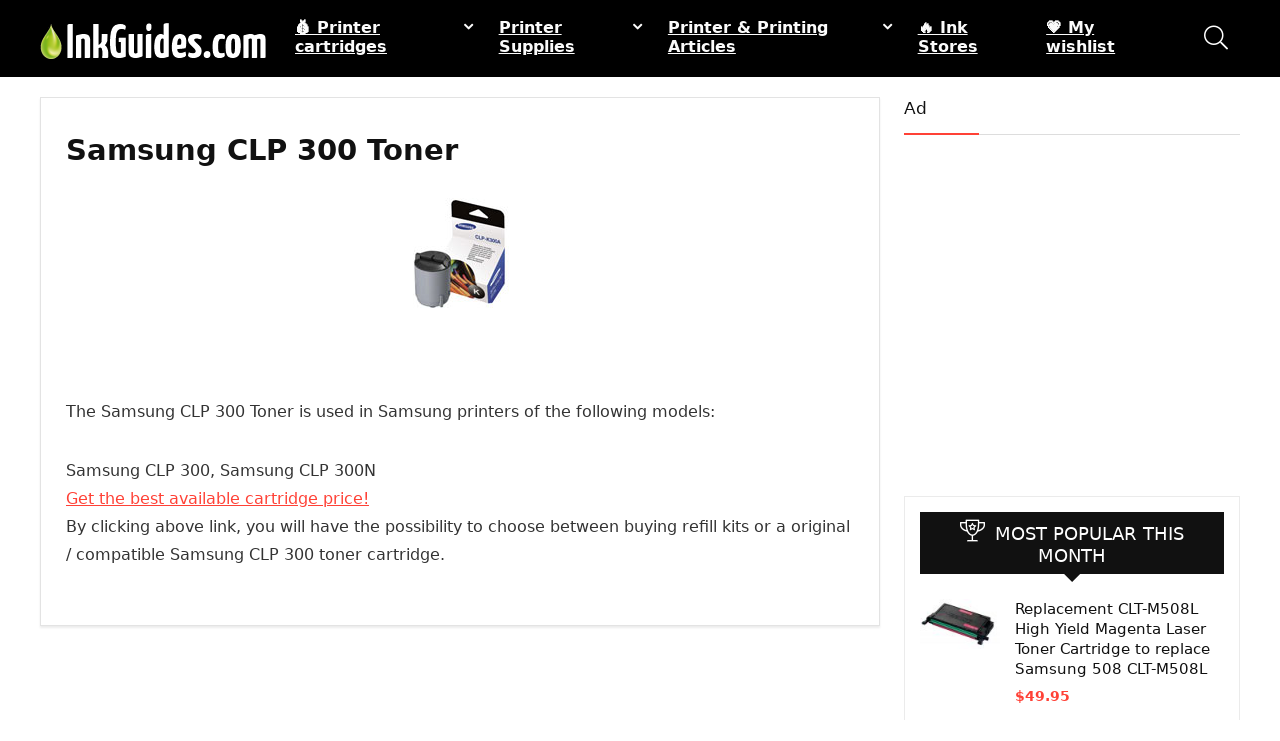

--- FILE ---
content_type: text/html; charset=UTF-8
request_url: https://www.inkguides.com/samsung-clp-300-toner/
body_size: 18706
content:
    <!DOCTYPE html>
<html dir="ltr" lang="en-US" prefix="og: https://ogp.me/ns#">
<head>
<meta charset="UTF-8" />
<meta name="viewport" content="width=device-width, initial-scale=1.0" />
<!-- feeds & pingback -->
<link rel="profile" href="http://gmpg.org/xfn/11" />
<link rel="pingback" href="https://www.inkguides.com/xmlrpc.php" />
<title>Samsung CLP 300 Toner – All Laser Cartridges for CLP 300</title>

		<!-- All in One SEO 4.9.3 - aioseo.com -->
	<meta name="description" content="We list the online toner stores that have the Samsung CLP 300 Toner. Get the best available Samsung toner cartridge price at InkGuides.com" />
	<meta name="robots" content="max-image-preview:large" />
	<link rel="canonical" href="https://www.inkguides.com/samsung-clp-300-toner/" />
	<meta name="generator" content="All in One SEO (AIOSEO) 4.9.3" />

		<!-- Google tag (gtag.js) -->
<script async src="https://www.googletagmanager.com/gtag/js?id=UA-2446257-1"></script>
<script>
  window.dataLayer = window.dataLayer || [];
  function gtag(){dataLayer.push(arguments);}
  gtag('js', new Date());

  gtag('config', 'UA-2446257-1');
</script>
<script async type="text/javascript" src="//clickiocmp.com/t/consent_230752.js"></script>
		<meta property="og:locale" content="en_US" />
		<meta property="og:site_name" content="Inkguides.com | PRINTER INK AND TONER PRICE COMPARISON" />
		<meta property="og:type" content="article" />
		<meta property="og:title" content="Samsung CLP 300 Toner – All Laser Cartridges for CLP 300" />
		<meta property="og:description" content="We list the online toner stores that have the Samsung CLP 300 Toner. Get the best available Samsung toner cartridge price at InkGuides.com" />
		<meta property="og:url" content="https://www.inkguides.com/samsung-clp-300-toner/" />
		<meta property="og:image" content="https://www.inkguides.com/wp-content/uploads/2018/02/ink_logo3.png" />
		<meta property="og:image:secure_url" content="https://www.inkguides.com/wp-content/uploads/2018/02/ink_logo3.png" />
		<meta property="article:published_time" content="2022-10-20T14:37:13+00:00" />
		<meta property="article:modified_time" content="2022-10-20T14:39:17+00:00" />
		<meta name="twitter:card" content="summary" />
		<meta name="twitter:title" content="Samsung CLP 300 Toner – All Laser Cartridges for CLP 300" />
		<meta name="twitter:description" content="We list the online toner stores that have the Samsung CLP 300 Toner. Get the best available Samsung toner cartridge price at InkGuides.com" />
		<meta name="twitter:image" content="https://www.inkguides.com/wp-content/uploads/2018/02/ink_logo3.png" />
		<script type="application/ld+json" class="aioseo-schema">
			{"@context":"https:\/\/schema.org","@graph":[{"@type":"BreadcrumbList","@id":"https:\/\/www.inkguides.com\/samsung-clp-300-toner\/#breadcrumblist","itemListElement":[{"@type":"ListItem","@id":"https:\/\/www.inkguides.com#listItem","position":1,"name":"Home","item":"https:\/\/www.inkguides.com","nextItem":{"@type":"ListItem","@id":"https:\/\/www.inkguides.com\/samsung-clp-300-toner\/#listItem","name":"Samsung CLP 300 Toner"}},{"@type":"ListItem","@id":"https:\/\/www.inkguides.com\/samsung-clp-300-toner\/#listItem","position":2,"name":"Samsung CLP 300 Toner","previousItem":{"@type":"ListItem","@id":"https:\/\/www.inkguides.com#listItem","name":"Home"}}]},{"@type":"Organization","@id":"https:\/\/www.inkguides.com\/#organization","name":"Inkguides.com","description":"PRINTER INK AND TONER PRICE COMPARISON","url":"https:\/\/www.inkguides.com\/","logo":{"@type":"ImageObject","url":"https:\/\/www.inkguides.com\/wp-content\/uploads\/2018\/02\/ink_logo3.png","@id":"https:\/\/www.inkguides.com\/samsung-clp-300-toner\/#organizationLogo","width":227,"height":45,"caption":"InkGuides.com - Cheap Printer Ink Online"},"image":{"@id":"https:\/\/www.inkguides.com\/samsung-clp-300-toner\/#organizationLogo"}},{"@type":"WebPage","@id":"https:\/\/www.inkguides.com\/samsung-clp-300-toner\/#webpage","url":"https:\/\/www.inkguides.com\/samsung-clp-300-toner\/","name":"Samsung CLP 300 Toner \u2013 All Laser Cartridges for CLP 300","description":"We list the online toner stores that have the Samsung CLP 300 Toner. Get the best available Samsung toner cartridge price at InkGuides.com","inLanguage":"en-US","isPartOf":{"@id":"https:\/\/www.inkguides.com\/#website"},"breadcrumb":{"@id":"https:\/\/www.inkguides.com\/samsung-clp-300-toner\/#breadcrumblist"},"datePublished":"2022-10-20T14:37:13+00:00","dateModified":"2022-10-20T14:39:17+00:00"},{"@type":"WebSite","@id":"https:\/\/www.inkguides.com\/#website","url":"https:\/\/www.inkguides.com\/","name":"Inkguides.com","description":"PRINTER INK AND TONER PRICE COMPARISON","inLanguage":"en-US","publisher":{"@id":"https:\/\/www.inkguides.com\/#organization"}}]}
		</script>
		<!-- All in One SEO -->

<link rel='dns-prefetch' href='//www.googletagmanager.com' />
<link rel='dns-prefetch' href='//pagead2.googlesyndication.com' />
<link rel="alternate" title="oEmbed (JSON)" type="application/json+oembed" href="https://www.inkguides.com/wp-json/oembed/1.0/embed?url=https%3A%2F%2Fwww.inkguides.com%2Fsamsung-clp-300-toner%2F" />
<link rel="alternate" title="oEmbed (XML)" type="text/xml+oembed" href="https://www.inkguides.com/wp-json/oembed/1.0/embed?url=https%3A%2F%2Fwww.inkguides.com%2Fsamsung-clp-300-toner%2F&#038;format=xml" />
<style id='wp-img-auto-sizes-contain-inline-css' type='text/css'>
img:is([sizes=auto i],[sizes^="auto," i]){contain-intrinsic-size:3000px 1500px}
/*# sourceURL=wp-img-auto-sizes-contain-inline-css */
</style>
<style id='wp-emoji-styles-inline-css' type='text/css'>

	img.wp-smiley, img.emoji {
		display: inline !important;
		border: none !important;
		box-shadow: none !important;
		height: 1em !important;
		width: 1em !important;
		margin: 0 0.07em !important;
		vertical-align: -0.1em !important;
		background: none !important;
		padding: 0 !important;
	}
/*# sourceURL=wp-emoji-styles-inline-css */
</style>
<link rel='stylesheet' id='wp-block-library-css' href='https://www.inkguides.com/wp-includes/css/dist/block-library/style.min.css?ver=1b30b8a24730917e1a169b540c287587' type='text/css' media='all' />
<link rel='stylesheet' id='aioseo/css/src/vue/standalone/blocks/table-of-contents/global.scss-css' href='https://www.inkguides.com/wp-content/plugins/all-in-one-seo-pack/dist/Lite/assets/css/table-of-contents/global.e90f6d47.css?ver=4.9.3' type='text/css' media='all' />
<style id='global-styles-inline-css' type='text/css'>
:root{--wp--preset--aspect-ratio--square: 1;--wp--preset--aspect-ratio--4-3: 4/3;--wp--preset--aspect-ratio--3-4: 3/4;--wp--preset--aspect-ratio--3-2: 3/2;--wp--preset--aspect-ratio--2-3: 2/3;--wp--preset--aspect-ratio--16-9: 16/9;--wp--preset--aspect-ratio--9-16: 9/16;--wp--preset--color--black: #000000;--wp--preset--color--cyan-bluish-gray: #abb8c3;--wp--preset--color--white: #ffffff;--wp--preset--color--pale-pink: #f78da7;--wp--preset--color--vivid-red: #cf2e2e;--wp--preset--color--luminous-vivid-orange: #ff6900;--wp--preset--color--luminous-vivid-amber: #fcb900;--wp--preset--color--light-green-cyan: #7bdcb5;--wp--preset--color--vivid-green-cyan: #00d084;--wp--preset--color--pale-cyan-blue: #8ed1fc;--wp--preset--color--vivid-cyan-blue: #0693e3;--wp--preset--color--vivid-purple: #9b51e0;--wp--preset--color--main: var(--rehub-main-color);--wp--preset--color--secondary: var(--rehub-sec-color);--wp--preset--color--buttonmain: var(--rehub-main-btn-bg);--wp--preset--color--cyan-grey: #abb8c3;--wp--preset--color--orange-light: #fcb900;--wp--preset--color--red: #cf2e2e;--wp--preset--color--red-bright: #f04057;--wp--preset--color--vivid-green: #00d084;--wp--preset--color--orange: #ff6900;--wp--preset--color--blue: #0693e3;--wp--preset--gradient--vivid-cyan-blue-to-vivid-purple: linear-gradient(135deg,rgb(6,147,227) 0%,rgb(155,81,224) 100%);--wp--preset--gradient--light-green-cyan-to-vivid-green-cyan: linear-gradient(135deg,rgb(122,220,180) 0%,rgb(0,208,130) 100%);--wp--preset--gradient--luminous-vivid-amber-to-luminous-vivid-orange: linear-gradient(135deg,rgb(252,185,0) 0%,rgb(255,105,0) 100%);--wp--preset--gradient--luminous-vivid-orange-to-vivid-red: linear-gradient(135deg,rgb(255,105,0) 0%,rgb(207,46,46) 100%);--wp--preset--gradient--very-light-gray-to-cyan-bluish-gray: linear-gradient(135deg,rgb(238,238,238) 0%,rgb(169,184,195) 100%);--wp--preset--gradient--cool-to-warm-spectrum: linear-gradient(135deg,rgb(74,234,220) 0%,rgb(151,120,209) 20%,rgb(207,42,186) 40%,rgb(238,44,130) 60%,rgb(251,105,98) 80%,rgb(254,248,76) 100%);--wp--preset--gradient--blush-light-purple: linear-gradient(135deg,rgb(255,206,236) 0%,rgb(152,150,240) 100%);--wp--preset--gradient--blush-bordeaux: linear-gradient(135deg,rgb(254,205,165) 0%,rgb(254,45,45) 50%,rgb(107,0,62) 100%);--wp--preset--gradient--luminous-dusk: linear-gradient(135deg,rgb(255,203,112) 0%,rgb(199,81,192) 50%,rgb(65,88,208) 100%);--wp--preset--gradient--pale-ocean: linear-gradient(135deg,rgb(255,245,203) 0%,rgb(182,227,212) 50%,rgb(51,167,181) 100%);--wp--preset--gradient--electric-grass: linear-gradient(135deg,rgb(202,248,128) 0%,rgb(113,206,126) 100%);--wp--preset--gradient--midnight: linear-gradient(135deg,rgb(2,3,129) 0%,rgb(40,116,252) 100%);--wp--preset--font-size--small: 13px;--wp--preset--font-size--medium: 20px;--wp--preset--font-size--large: 36px;--wp--preset--font-size--x-large: 42px;--wp--preset--font-family--system-font: -apple-system,BlinkMacSystemFont,"Segoe UI",Roboto,Oxygen-Sans,Ubuntu,Cantarell,"Helvetica Neue",sans-serif;--wp--preset--font-family--rh-nav-font: var(--rehub-nav-font,-apple-system,BlinkMacSystemFont,"Segoe UI",Roboto,Oxygen-Sans,Ubuntu,Cantarell,"Helvetica Neue",sans-serif);--wp--preset--font-family--rh-head-font: var(--rehub-head-font,-apple-system,BlinkMacSystemFont,"Segoe UI",Roboto,Oxygen-Sans,Ubuntu,Cantarell,"Helvetica Neue",sans-serif);--wp--preset--font-family--rh-btn-font: var(--rehub-btn-font,-apple-system,BlinkMacSystemFont,"Segoe UI",Roboto,Oxygen-Sans,Ubuntu,Cantarell,"Helvetica Neue",sans-serif);--wp--preset--font-family--rh-body-font: var(--rehub-body-font,-apple-system,BlinkMacSystemFont,"Segoe UI",Roboto,Oxygen-Sans,Ubuntu,Cantarell,"Helvetica Neue",sans-serif);--wp--preset--spacing--20: 0.44rem;--wp--preset--spacing--30: 0.67rem;--wp--preset--spacing--40: 1rem;--wp--preset--spacing--50: 1.5rem;--wp--preset--spacing--60: 2.25rem;--wp--preset--spacing--70: 3.38rem;--wp--preset--spacing--80: 5.06rem;--wp--preset--shadow--natural: 6px 6px 9px rgba(0, 0, 0, 0.2);--wp--preset--shadow--deep: 12px 12px 50px rgba(0, 0, 0, 0.4);--wp--preset--shadow--sharp: 6px 6px 0px rgba(0, 0, 0, 0.2);--wp--preset--shadow--outlined: 6px 6px 0px -3px rgb(255, 255, 255), 6px 6px rgb(0, 0, 0);--wp--preset--shadow--crisp: 6px 6px 0px rgb(0, 0, 0);}:root { --wp--style--global--content-size: 760px;--wp--style--global--wide-size: 1200px; }:where(body) { margin: 0; }.wp-site-blocks > .alignleft { float: left; margin-right: 2em; }.wp-site-blocks > .alignright { float: right; margin-left: 2em; }.wp-site-blocks > .aligncenter { justify-content: center; margin-left: auto; margin-right: auto; }:where(.is-layout-flex){gap: 0.5em;}:where(.is-layout-grid){gap: 0.5em;}.is-layout-flow > .alignleft{float: left;margin-inline-start: 0;margin-inline-end: 2em;}.is-layout-flow > .alignright{float: right;margin-inline-start: 2em;margin-inline-end: 0;}.is-layout-flow > .aligncenter{margin-left: auto !important;margin-right: auto !important;}.is-layout-constrained > .alignleft{float: left;margin-inline-start: 0;margin-inline-end: 2em;}.is-layout-constrained > .alignright{float: right;margin-inline-start: 2em;margin-inline-end: 0;}.is-layout-constrained > .aligncenter{margin-left: auto !important;margin-right: auto !important;}.is-layout-constrained > :where(:not(.alignleft):not(.alignright):not(.alignfull)){max-width: var(--wp--style--global--content-size);margin-left: auto !important;margin-right: auto !important;}.is-layout-constrained > .alignwide{max-width: var(--wp--style--global--wide-size);}body .is-layout-flex{display: flex;}.is-layout-flex{flex-wrap: wrap;align-items: center;}.is-layout-flex > :is(*, div){margin: 0;}body .is-layout-grid{display: grid;}.is-layout-grid > :is(*, div){margin: 0;}body{padding-top: 0px;padding-right: 0px;padding-bottom: 0px;padding-left: 0px;}a:where(:not(.wp-element-button)){text-decoration: none;}h1{font-size: 29px;line-height: 34px;margin-top: 10px;margin-bottom: 31px;}h2{font-size: 25px;line-height: 31px;margin-top: 10px;margin-bottom: 31px;}h3{font-size: 20px;line-height: 28px;margin-top: 10px;margin-bottom: 25px;}h4{font-size: 18px;line-height: 24px;margin-top: 10px;margin-bottom: 18px;}h5{font-size: 16px;line-height: 20px;margin-top: 10px;margin-bottom: 15px;}h6{font-size: 14px;line-height: 20px;margin-top: 0px;margin-bottom: 10px;}:root :where(.wp-element-button, .wp-block-button__link){background-color: #32373c;border-width: 0;color: #fff;font-family: inherit;font-size: inherit;font-style: inherit;font-weight: inherit;letter-spacing: inherit;line-height: inherit;padding-top: calc(0.667em + 2px);padding-right: calc(1.333em + 2px);padding-bottom: calc(0.667em + 2px);padding-left: calc(1.333em + 2px);text-decoration: none;text-transform: inherit;}.has-black-color{color: var(--wp--preset--color--black) !important;}.has-cyan-bluish-gray-color{color: var(--wp--preset--color--cyan-bluish-gray) !important;}.has-white-color{color: var(--wp--preset--color--white) !important;}.has-pale-pink-color{color: var(--wp--preset--color--pale-pink) !important;}.has-vivid-red-color{color: var(--wp--preset--color--vivid-red) !important;}.has-luminous-vivid-orange-color{color: var(--wp--preset--color--luminous-vivid-orange) !important;}.has-luminous-vivid-amber-color{color: var(--wp--preset--color--luminous-vivid-amber) !important;}.has-light-green-cyan-color{color: var(--wp--preset--color--light-green-cyan) !important;}.has-vivid-green-cyan-color{color: var(--wp--preset--color--vivid-green-cyan) !important;}.has-pale-cyan-blue-color{color: var(--wp--preset--color--pale-cyan-blue) !important;}.has-vivid-cyan-blue-color{color: var(--wp--preset--color--vivid-cyan-blue) !important;}.has-vivid-purple-color{color: var(--wp--preset--color--vivid-purple) !important;}.has-main-color{color: var(--wp--preset--color--main) !important;}.has-secondary-color{color: var(--wp--preset--color--secondary) !important;}.has-buttonmain-color{color: var(--wp--preset--color--buttonmain) !important;}.has-cyan-grey-color{color: var(--wp--preset--color--cyan-grey) !important;}.has-orange-light-color{color: var(--wp--preset--color--orange-light) !important;}.has-red-color{color: var(--wp--preset--color--red) !important;}.has-red-bright-color{color: var(--wp--preset--color--red-bright) !important;}.has-vivid-green-color{color: var(--wp--preset--color--vivid-green) !important;}.has-orange-color{color: var(--wp--preset--color--orange) !important;}.has-blue-color{color: var(--wp--preset--color--blue) !important;}.has-black-background-color{background-color: var(--wp--preset--color--black) !important;}.has-cyan-bluish-gray-background-color{background-color: var(--wp--preset--color--cyan-bluish-gray) !important;}.has-white-background-color{background-color: var(--wp--preset--color--white) !important;}.has-pale-pink-background-color{background-color: var(--wp--preset--color--pale-pink) !important;}.has-vivid-red-background-color{background-color: var(--wp--preset--color--vivid-red) !important;}.has-luminous-vivid-orange-background-color{background-color: var(--wp--preset--color--luminous-vivid-orange) !important;}.has-luminous-vivid-amber-background-color{background-color: var(--wp--preset--color--luminous-vivid-amber) !important;}.has-light-green-cyan-background-color{background-color: var(--wp--preset--color--light-green-cyan) !important;}.has-vivid-green-cyan-background-color{background-color: var(--wp--preset--color--vivid-green-cyan) !important;}.has-pale-cyan-blue-background-color{background-color: var(--wp--preset--color--pale-cyan-blue) !important;}.has-vivid-cyan-blue-background-color{background-color: var(--wp--preset--color--vivid-cyan-blue) !important;}.has-vivid-purple-background-color{background-color: var(--wp--preset--color--vivid-purple) !important;}.has-main-background-color{background-color: var(--wp--preset--color--main) !important;}.has-secondary-background-color{background-color: var(--wp--preset--color--secondary) !important;}.has-buttonmain-background-color{background-color: var(--wp--preset--color--buttonmain) !important;}.has-cyan-grey-background-color{background-color: var(--wp--preset--color--cyan-grey) !important;}.has-orange-light-background-color{background-color: var(--wp--preset--color--orange-light) !important;}.has-red-background-color{background-color: var(--wp--preset--color--red) !important;}.has-red-bright-background-color{background-color: var(--wp--preset--color--red-bright) !important;}.has-vivid-green-background-color{background-color: var(--wp--preset--color--vivid-green) !important;}.has-orange-background-color{background-color: var(--wp--preset--color--orange) !important;}.has-blue-background-color{background-color: var(--wp--preset--color--blue) !important;}.has-black-border-color{border-color: var(--wp--preset--color--black) !important;}.has-cyan-bluish-gray-border-color{border-color: var(--wp--preset--color--cyan-bluish-gray) !important;}.has-white-border-color{border-color: var(--wp--preset--color--white) !important;}.has-pale-pink-border-color{border-color: var(--wp--preset--color--pale-pink) !important;}.has-vivid-red-border-color{border-color: var(--wp--preset--color--vivid-red) !important;}.has-luminous-vivid-orange-border-color{border-color: var(--wp--preset--color--luminous-vivid-orange) !important;}.has-luminous-vivid-amber-border-color{border-color: var(--wp--preset--color--luminous-vivid-amber) !important;}.has-light-green-cyan-border-color{border-color: var(--wp--preset--color--light-green-cyan) !important;}.has-vivid-green-cyan-border-color{border-color: var(--wp--preset--color--vivid-green-cyan) !important;}.has-pale-cyan-blue-border-color{border-color: var(--wp--preset--color--pale-cyan-blue) !important;}.has-vivid-cyan-blue-border-color{border-color: var(--wp--preset--color--vivid-cyan-blue) !important;}.has-vivid-purple-border-color{border-color: var(--wp--preset--color--vivid-purple) !important;}.has-main-border-color{border-color: var(--wp--preset--color--main) !important;}.has-secondary-border-color{border-color: var(--wp--preset--color--secondary) !important;}.has-buttonmain-border-color{border-color: var(--wp--preset--color--buttonmain) !important;}.has-cyan-grey-border-color{border-color: var(--wp--preset--color--cyan-grey) !important;}.has-orange-light-border-color{border-color: var(--wp--preset--color--orange-light) !important;}.has-red-border-color{border-color: var(--wp--preset--color--red) !important;}.has-red-bright-border-color{border-color: var(--wp--preset--color--red-bright) !important;}.has-vivid-green-border-color{border-color: var(--wp--preset--color--vivid-green) !important;}.has-orange-border-color{border-color: var(--wp--preset--color--orange) !important;}.has-blue-border-color{border-color: var(--wp--preset--color--blue) !important;}.has-vivid-cyan-blue-to-vivid-purple-gradient-background{background: var(--wp--preset--gradient--vivid-cyan-blue-to-vivid-purple) !important;}.has-light-green-cyan-to-vivid-green-cyan-gradient-background{background: var(--wp--preset--gradient--light-green-cyan-to-vivid-green-cyan) !important;}.has-luminous-vivid-amber-to-luminous-vivid-orange-gradient-background{background: var(--wp--preset--gradient--luminous-vivid-amber-to-luminous-vivid-orange) !important;}.has-luminous-vivid-orange-to-vivid-red-gradient-background{background: var(--wp--preset--gradient--luminous-vivid-orange-to-vivid-red) !important;}.has-very-light-gray-to-cyan-bluish-gray-gradient-background{background: var(--wp--preset--gradient--very-light-gray-to-cyan-bluish-gray) !important;}.has-cool-to-warm-spectrum-gradient-background{background: var(--wp--preset--gradient--cool-to-warm-spectrum) !important;}.has-blush-light-purple-gradient-background{background: var(--wp--preset--gradient--blush-light-purple) !important;}.has-blush-bordeaux-gradient-background{background: var(--wp--preset--gradient--blush-bordeaux) !important;}.has-luminous-dusk-gradient-background{background: var(--wp--preset--gradient--luminous-dusk) !important;}.has-pale-ocean-gradient-background{background: var(--wp--preset--gradient--pale-ocean) !important;}.has-electric-grass-gradient-background{background: var(--wp--preset--gradient--electric-grass) !important;}.has-midnight-gradient-background{background: var(--wp--preset--gradient--midnight) !important;}.has-small-font-size{font-size: var(--wp--preset--font-size--small) !important;}.has-medium-font-size{font-size: var(--wp--preset--font-size--medium) !important;}.has-large-font-size{font-size: var(--wp--preset--font-size--large) !important;}.has-x-large-font-size{font-size: var(--wp--preset--font-size--x-large) !important;}.has-system-font-font-family{font-family: var(--wp--preset--font-family--system-font) !important;}.has-rh-nav-font-font-family{font-family: var(--wp--preset--font-family--rh-nav-font) !important;}.has-rh-head-font-font-family{font-family: var(--wp--preset--font-family--rh-head-font) !important;}.has-rh-btn-font-font-family{font-family: var(--wp--preset--font-family--rh-btn-font) !important;}.has-rh-body-font-font-family{font-family: var(--wp--preset--font-family--rh-body-font) !important;}
:where(.wp-block-post-template.is-layout-flex){gap: 1.25em;}:where(.wp-block-post-template.is-layout-grid){gap: 1.25em;}
:where(.wp-block-term-template.is-layout-flex){gap: 1.25em;}:where(.wp-block-term-template.is-layout-grid){gap: 1.25em;}
:where(.wp-block-columns.is-layout-flex){gap: 2em;}:where(.wp-block-columns.is-layout-grid){gap: 2em;}
:root :where(.wp-block-pullquote){font-size: 1.5em;line-height: 1.6;}
:root :where(.wp-block-post-title){margin-top: 4px;margin-right: 0;margin-bottom: 15px;margin-left: 0;}
:root :where(.wp-block-image){margin-top: 0px;margin-bottom: 31px;}
:root :where(.wp-block-media-text){margin-top: 0px;margin-bottom: 31px;}
:root :where(.wp-block-post-content){font-size: 16px;line-height: 28px;}
/*# sourceURL=global-styles-inline-css */
</style>
<link rel='stylesheet' id='contact-form-7-css' href='https://www.inkguides.com/wp-content/plugins/contact-form-7/includes/css/styles.css?ver=6.1.4' type='text/css' media='all' />
<style id='woocommerce-inline-inline-css' type='text/css'>
.woocommerce form .form-row .required { visibility: visible; }
/*# sourceURL=woocommerce-inline-inline-css */
</style>
<link rel='stylesheet' id='tablepress-default-css' href='https://www.inkguides.com/wp-content/plugins/tablepress/css/build/default.css?ver=3.2.6' type='text/css' media='all' />
<link rel='stylesheet' id='eggrehub-css' href='https://www.inkguides.com/wp-content/themes/rehub-theme/css/eggrehub.css?ver=19.9.9.1' type='text/css' media='all' />
<link rel='stylesheet' id='rhstyle-css' href='https://www.inkguides.com/wp-content/themes/rehub-theme/style.css?ver=19.9.9.1' type='text/css' media='all' />
<link rel='stylesheet' id='rehubicons-css' href='https://www.inkguides.com/wp-content/themes/rehub-theme/iconstyle.css?ver=19.9.9.1' type='text/css' media='all' />
<link rel='stylesheet' id='rhelementor-css' href='https://www.inkguides.com/wp-content/themes/rehub-theme/css/elementor.css?ver=1.0' type='text/css' media='all' />
<link rel='stylesheet' id='rehub-woocommerce-css' href='https://www.inkguides.com/wp-content/themes/rehub-theme/css/woocommerce.css?ver=19.9.9.1' type='text/css' media='all' />
<script type="text/javascript" src="https://www.inkguides.com/wp-includes/js/jquery/jquery.min.js?ver=3.7.1" id="jquery-core-js"></script>
<script type="text/javascript" src="https://www.inkguides.com/wp-includes/js/jquery/jquery-migrate.min.js?ver=3.4.1" id="jquery-migrate-js"></script>

<!-- Google tag (gtag.js) snippet added by Site Kit -->
<!-- Google Analytics snippet added by Site Kit -->
<script type="text/javascript" src="https://www.googletagmanager.com/gtag/js?id=G-6P852GP4HY" id="google_gtagjs-js" async></script>
<script type="text/javascript" id="google_gtagjs-js-after">
/* <![CDATA[ */
window.dataLayer = window.dataLayer || [];function gtag(){dataLayer.push(arguments);}
gtag("set","linker",{"domains":["www.inkguides.com"]});
gtag("js", new Date());
gtag("set", "developer_id.dZTNiMT", true);
gtag("config", "G-6P852GP4HY");
//# sourceURL=google_gtagjs-js-after
/* ]]> */
</script>
<link rel="https://api.w.org/" href="https://www.inkguides.com/wp-json/" /><link rel="alternate" title="JSON" type="application/json" href="https://www.inkguides.com/wp-json/wp/v2/pages/1619" /><link rel="EditURI" type="application/rsd+xml" title="RSD" href="https://www.inkguides.com/xmlrpc.php?rsd" />

<link rel='shortlink' href='https://www.inkguides.com/?p=1619' />
<meta name="generator" content="Site Kit by Google 1.170.0" /><link rel="preload" href="https://www.inkguides.com/wp-content/themes/rehub-theme/fonts/rhicons.woff2?3oibrk" as="font" type="font/woff2" crossorigin="crossorigin"><style type="text/css"> @media (min-width:1025px){header .logo-section{padding:10px 0;}}.responsive_nav_wrap{background:none repeat scroll 0 0 #000000!important;box-shadow:none;}.main-nav{border-bottom:none;border-top:none;}.dl-menuwrapper .dl-menu{margin:0 !important}.responsive_nav_wrap .user-ava-intop:after,.dl-menuwrapper button i,.responsive_nav_wrap .rh-header-icon{color:#59d600 !important;}.dl-menuwrapper button svg line{stroke:#59d600 !important;}#main_header,.is-sticky .logo_section_wrap,.sticky-active.logo_section_wrap{background-color:#000000 !important}.main-nav.white_style{border-top:none}nav.top_menu > ul:not(.off-canvas) > li > a:after{top:auto;bottom:0}.header-top{border:none;}.footer-bottom{background-color:#3f3f3f !important}.footer-bottom .footer_widget{border:none !important}.footer-bottom{background-image:url("https://recompare.wpsoul.net/wp-content/uploads/2017/09/footerbg.jpg");background-position:center bottom;background-repeat:no-repeat} .widget .title:after{border-bottom:2px solid #ff4136;}.rehub-main-color-border,nav.top_menu > ul > li.vertical-menu.border-main-color .sub-menu,.rh-main-bg-hover:hover,.wp-block-quote,ul.def_btn_link_tabs li.active a,.wp-block-pullquote{border-color:#ff4136;}.wpsm_promobox.rehub_promobox{border-left-color:#ff4136!important;}.color_link{color:#ff4136 !important;}.featured_slider:hover .score,article.post .wpsm_toplist_heading:before{border-color:#ff4136;}.btn_more:hover,.tw-pagination .current{border:1px solid #ff4136;color:#fff}.rehub_woo_review .rehub_woo_tabs_menu li.current{border-top:3px solid #ff4136;}.gallery-pics .gp-overlay{box-shadow:0 0 0 4px #ff4136 inset;}.post .rehub_woo_tabs_menu li.current,.woocommerce div.product .woocommerce-tabs ul.tabs li.active{border-top:2px solid #ff4136;}.rething_item a.cat{border-bottom-color:#ff4136}nav.top_menu ul li ul.sub-menu{border-bottom:2px solid #ff4136;}.widget.deal_daywoo,.elementor-widget-wpsm_woofeatured .deal_daywoo{border:3px solid #ff4136;padding:20px;background:#fff;}.deal_daywoo .wpsm-bar-bar{background-color:#ff4136 !important} #buddypress div.item-list-tabs ul li.selected a span,#buddypress div.item-list-tabs ul li.current a span,#buddypress div.item-list-tabs ul li a span,.user-profile-div .user-menu-tab > li.active > a,.user-profile-div .user-menu-tab > li.active > a:focus,.user-profile-div .user-menu-tab > li.active > a:hover,.news_in_thumb:hover a.rh-label-string,.news_out_thumb:hover a.rh-label-string,.col-feat-grid:hover a.rh-label-string,.carousel-style-deal .re_carousel .controls,.re_carousel .controls:hover,.openedprevnext .postNavigation .postnavprev,.postNavigation .postnavprev:hover,.top_chart_pagination a.selected,.flex-control-paging li a.flex-active,.flex-control-paging li a:hover,.btn_more:hover,body .tabs-menu li:hover,body .tabs-menu li.current,.featured_slider:hover .score,#bbp_user_edit_submit,.bbp-topic-pagination a,.bbp-topic-pagination a,.custom-checkbox label.checked:after,.slider_post .caption,ul.postpagination li.active a,ul.postpagination li:hover a,ul.postpagination li a:focus,.top_theme h5 strong,.re_carousel .text:after,#topcontrol:hover,.main_slider .flex-overlay:hover a.read-more,.rehub_chimp #mc_embed_signup input#mc-embedded-subscribe,#rank_1.rank_count,#toplistmenu > ul li:before,.rehub_chimp:before,.wpsm-members > strong:first-child,.r_catbox_btn,.wpcf7 .wpcf7-submit,.wpsm_pretty_hover li:hover,.wpsm_pretty_hover li.current,.rehub-main-color-bg,.togglegreedybtn:after,.rh-bg-hover-color:hover a.rh-label-string,.rh-main-bg-hover:hover,.rh_wrapper_video_playlist .rh_video_currently_playing,.rh_wrapper_video_playlist .rh_video_currently_playing.rh_click_video:hover,.rtmedia-list-item .rtmedia-album-media-count,.tw-pagination .current,.dokan-dashboard .dokan-dash-sidebar ul.dokan-dashboard-menu li.active,.dokan-dashboard .dokan-dash-sidebar ul.dokan-dashboard-menu li:hover,.dokan-dashboard .dokan-dash-sidebar ul.dokan-dashboard-menu li.dokan-common-links a:hover,#ywqa-submit-question,.woocommerce .widget_price_filter .ui-slider .ui-slider-range,.rh-hov-bor-line > a:after,nav.top_menu > ul:not(.off-canvas) > li > a:after,.rh-border-line:after,.wpsm-table.wpsm-table-main-color table tr th,.rh-hov-bg-main-slide:before,.rh-hov-bg-main-slidecol .col_item:before,.mvx-tablink.active::before{background:#ff4136;}@media (max-width:767px){.postNavigation .postnavprev{background:#ff4136;}}.rh-main-bg-hover:hover,.rh-main-bg-hover:hover .whitehovered,.user-profile-div .user-menu-tab > li.active > a{color:#fff !important} a,.carousel-style-deal .deal-item .priced_block .price_count ins,nav.top_menu ul li.menu-item-has-children ul li.menu-item-has-children > a:before,.flexslider .fa-pulse,.footer-bottom .widget .f_menu li a:hover,.comment_form h3 a,.bbp-body li.bbp-forum-info > a:hover,.bbp-body li.bbp-topic-title > a:hover,#subscription-toggle a:before,#favorite-toggle a:before,.aff_offer_links .aff_name a,.rh-deal-price,.commentlist .comment-content small a,.related_articles .title_cat_related a,article em.emph,.campare_table table.one td strong.red,.sidebar .tabs-item .detail p a,.footer-bottom .widget .title span,footer p a,.welcome-frase strong,article.post .wpsm_toplist_heading:before,.post a.color_link,.categoriesbox:hover h3 a:after,.bbp-body li.bbp-forum-info > a,.bbp-body li.bbp-topic-title > a,.widget .title i,.woocommerce-MyAccount-navigation ul li.is-active a,.category-vendormenu li.current a,.deal_daywoo .title,.rehub-main-color,.wpsm_pretty_colored ul li.current a,.wpsm_pretty_colored ul li.current,.rh-heading-hover-color:hover h2 a,.rh-heading-hover-color:hover h3 a,.rh-heading-hover-color:hover h4 a,.rh-heading-hover-color:hover h5 a,.rh-heading-hover-color:hover h3,.rh-heading-hover-color:hover h2,.rh-heading-hover-color:hover h4,.rh-heading-hover-color:hover h5,.rh-heading-hover-color:hover .rh-heading-hover-item a,.rh-heading-icon:before,.widget_layered_nav ul li.chosen a:before,.wp-block-quote.is-style-large p,ul.page-numbers li span.current,ul.page-numbers li a:hover,ul.page-numbers li.active a,.page-link > span:not(.page-link-title),blockquote:not(.wp-block-quote) p,span.re_filtersort_btn:hover,span.active.re_filtersort_btn,.deal_daywoo .price,div.sortingloading:after{color:#ff4136;} .page-link > span:not(.page-link-title),.widget.widget_affegg_widget .title,.widget.top_offers .title,.widget.cegg_widget_products .title,header .header_first_style .search form.search-form [type="submit"],header .header_eight_style .search form.search-form [type="submit"],.filter_home_pick span.active,.filter_home_pick span:hover,.filter_product_pick span.active,.filter_product_pick span:hover,.rh_tab_links a.active,.rh_tab_links a:hover,.wcv-navigation ul.menu li.active,.wcv-navigation ul.menu li:hover a,form.search-form [type="submit"],.rehub-sec-color-bg,input#ywqa-submit-question,input#ywqa-send-answer,.woocommerce button.button.alt,.tabsajax span.active.re_filtersort_btn,.wpsm-table.wpsm-table-sec-color table tr th,.rh-slider-arrow,.rh-hov-bg-sec-slide:before,.rh-hov-bg-sec-slidecol .col_item:before{background:#111111 !important;color:#fff !important;outline:0}.widget.widget_affegg_widget .title:after,.widget.top_offers .title:after,.widget.cegg_widget_products .title:after{border-top-color:#111111 !important;}.page-link > span:not(.page-link-title){border:1px solid #111111;}.page-link > span:not(.page-link-title),.header_first_style .search form.search-form [type="submit"] i{color:#fff !important;}.rh_tab_links a.active,.rh_tab_links a:hover,.rehub-sec-color-border,nav.top_menu > ul > li.vertical-menu.border-sec-color > .sub-menu,body .rh-slider-thumbs-item--active{border-color:#111111}.rh_wrapper_video_playlist .rh_video_currently_playing,.rh_wrapper_video_playlist .rh_video_currently_playing.rh_click_video:hover{background-color:#111111;box-shadow:1200px 0 0 #111111 inset;}.rehub-sec-color{color:#111111}  .woocommerce .woo-button-area .masked_coupon,.woocommerce a.woo_loop_btn,.woocommerce .button.checkout,.woocommerce input.button.alt,.woocommerce a.add_to_cart_button:not(.flat-woo-btn),.woocommerce-page a.add_to_cart_button:not(.flat-woo-btn),.woocommerce .single_add_to_cart_button,.woocommerce div.product form.cart .button,.woocommerce .checkout-button.button,.priced_block .btn_offer_block,.priced_block .button,.rh-deal-compact-btn,input.mdf_button,#buddypress input[type="submit"],#buddypress input[type="button"],#buddypress input[type="reset"],#buddypress button.submit,.wpsm-button.rehub_main_btn,.wcv-grid a.button,input.gmw-submit,#ws-plugin--s2member-profile-submit,#rtmedia_create_new_album,input[type="submit"].dokan-btn-theme,a.dokan-btn-theme,.dokan-btn-theme,#wcfm_membership_container a.wcfm_submit_button,.woocommerce button.button,.rehub-main-btn-bg,.woocommerce #payment #place_order,.wc-block-grid__product-add-to-cart.wp-block-button .wp-block-button__link{background:none #6aa94e !important;color:#ffffff !important;fill:#ffffff !important;border:none !important;text-decoration:none !important;outline:0;box-shadow:-1px 6px 19px rgba(106,169,78,0.2) !important;border-radius:0 !important;}.rehub-main-btn-bg > a{color:#ffffff !important;}.woocommerce a.woo_loop_btn:hover,.woocommerce .button.checkout:hover,.woocommerce input.button.alt:hover,.woocommerce a.add_to_cart_button:not(.flat-woo-btn):hover,.woocommerce-page a.add_to_cart_button:not(.flat-woo-btn):hover,.woocommerce a.single_add_to_cart_button:hover,.woocommerce-page a.single_add_to_cart_button:hover,.woocommerce div.product form.cart .button:hover,.woocommerce-page div.product form.cart .button:hover,.woocommerce .checkout-button.button:hover,.priced_block .btn_offer_block:hover,.wpsm-button.rehub_main_btn:hover,#buddypress input[type="submit"]:hover,#buddypress input[type="button"]:hover,#buddypress input[type="reset"]:hover,#buddypress button.submit:hover,.small_post .btn:hover,.ap-pro-form-field-wrapper input[type="submit"]:hover,.wcv-grid a.button:hover,#ws-plugin--s2member-profile-submit:hover,.rething_button .btn_more:hover,#wcfm_membership_container a.wcfm_submit_button:hover,.woocommerce #payment #place_order:hover,.woocommerce button.button:hover,.rehub-main-btn-bg:hover,.rehub-main-btn-bg:hover > a,.wc-block-grid__product-add-to-cart.wp-block-button .wp-block-button__link:hover{background:none #6aa94e !important;color:#ffffff !important;border-color:transparent;box-shadow:-1px 6px 13px #d3d3d3 !important;}.rehub_offer_coupon:hover{border:1px dashed #6aa94e;}.rehub_offer_coupon:hover i.far,.rehub_offer_coupon:hover i.fal,.rehub_offer_coupon:hover i.fas{color:#6aa94e}.re_thing_btn .rehub_offer_coupon.not_masked_coupon:hover{color:#6aa94e !important}.woocommerce a.woo_loop_btn:active,.woocommerce .button.checkout:active,.woocommerce .button.alt:active,.woocommerce a.add_to_cart_button:not(.flat-woo-btn):active,.woocommerce-page a.add_to_cart_button:not(.flat-woo-btn):active,.woocommerce a.single_add_to_cart_button:active,.woocommerce-page a.single_add_to_cart_button:active,.woocommerce div.product form.cart .button:active,.woocommerce-page div.product form.cart .button:active,.woocommerce .checkout-button.button:active,.wpsm-button.rehub_main_btn:active,#buddypress input[type="submit"]:active,#buddypress input[type="button"]:active,#buddypress input[type="reset"]:active,#buddypress button.submit:active,.ap-pro-form-field-wrapper input[type="submit"]:active,.wcv-grid a.button:active,#ws-plugin--s2member-profile-submit:active,.woocommerce #payment #place_order:active,input[type="submit"].dokan-btn-theme:active,a.dokan-btn-theme:active,.dokan-btn-theme:active,.woocommerce button.button:active,.rehub-main-btn-bg:active,.wc-block-grid__product-add-to-cart.wp-block-button .wp-block-button__link:active{background:none #6aa94e !important;box-shadow:0 1px 0 #999 !important;top:2px;color:#ffffff !important;}.rehub_btn_color,.rehub_chimp_flat #mc_embed_signup input#mc-embedded-subscribe{background-color:#6aa94e;border:1px solid #6aa94e;color:#ffffff;text-shadow:none}.rehub_btn_color:hover{color:#ffffff;background-color:#6aa94e;border:1px solid #6aa94e;}.rething_button .btn_more{border:1px solid #6aa94e;color:#6aa94e;}.rething_button .priced_block.block_btnblock .price_count{color:#6aa94e;font-weight:normal;}.widget_merchant_list .buttons_col{background-color:#6aa94e !important;}.widget_merchant_list .buttons_col a{color:#ffffff !important;}.rehub-svg-btn-fill svg{fill:#6aa94e;}.rehub-svg-btn-stroke svg{stroke:#6aa94e;}@media (max-width:767px){#float-panel-woo-area{border-top:1px solid #6aa94e}}:root{--rehub-main-color:#ff4136;--rehub-sec-color:#111111;--rehub-main-btn-bg:#6aa94e;--rehub-link-color:#ff4136;}</style><style>.woocommerce .onsale{background: #6dab3c;}
nav.top_menu, .is-sticky .main-nav {position: static;}</style>	<noscript><style>.woocommerce-product-gallery{ opacity: 1 !important; }</style></noscript>
	
<!-- Google AdSense meta tags added by Site Kit -->
<meta name="google-adsense-platform-account" content="ca-host-pub-2644536267352236">
<meta name="google-adsense-platform-domain" content="sitekit.withgoogle.com">
<!-- End Google AdSense meta tags added by Site Kit -->
<meta name="generator" content="Elementor 3.34.2; features: additional_custom_breakpoints; settings: css_print_method-external, google_font-enabled, font_display-auto">
			<style>
				.e-con.e-parent:nth-of-type(n+4):not(.e-lazyloaded):not(.e-no-lazyload),
				.e-con.e-parent:nth-of-type(n+4):not(.e-lazyloaded):not(.e-no-lazyload) * {
					background-image: none !important;
				}
				@media screen and (max-height: 1024px) {
					.e-con.e-parent:nth-of-type(n+3):not(.e-lazyloaded):not(.e-no-lazyload),
					.e-con.e-parent:nth-of-type(n+3):not(.e-lazyloaded):not(.e-no-lazyload) * {
						background-image: none !important;
					}
				}
				@media screen and (max-height: 640px) {
					.e-con.e-parent:nth-of-type(n+2):not(.e-lazyloaded):not(.e-no-lazyload),
					.e-con.e-parent:nth-of-type(n+2):not(.e-lazyloaded):not(.e-no-lazyload) * {
						background-image: none !important;
					}
				}
			</style>
			
<!-- Google AdSense snippet added by Site Kit -->
<script type="text/javascript" async="async" src="https://pagead2.googlesyndication.com/pagead/js/adsbygoogle.js?client=ca-pub-0797117323487956&amp;host=ca-host-pub-2644536267352236" crossorigin="anonymous"></script>

<!-- End Google AdSense snippet added by Site Kit -->
<link rel="icon" href="https://www.inkguides.com/wp-content/uploads/2022/11/favicon.png" sizes="32x32" />
<link rel="icon" href="https://www.inkguides.com/wp-content/uploads/2022/11/favicon.png" sizes="192x192" />
<link rel="apple-touch-icon" href="https://www.inkguides.com/wp-content/uploads/2022/11/favicon.png" />
<meta name="msapplication-TileImage" content="https://www.inkguides.com/wp-content/uploads/2022/11/favicon.png" />
</head>
<body class="wp-singular page-template-default page page-id-1619 wp-custom-logo wp-embed-responsive wp-theme-rehub-theme theme-rehub-theme woocommerce-no-js gspbody gspb-bodyfront elementor-default elementor-kit-1093">
	

<div class="wp-block-group is-layout-flow wp-block-group-is-layout-flow"></div>
<!-- Outer Start -->
<div class="rh-outer-wrap">
    <div id="top_ankor"></div>
    <!-- HEADER -->
            <header id="main_header" class="dark_style width-100p position-relative">
            <div class="header_wrap">
                                                                                    <!-- Logo section -->
<div class="rh-stickme header_five_style logo_section_wrap header_one_row">
    <div class="rh-container tabletblockdisplay mb0 disabletabletpadding">
        <div class="logo-section rh-flex-center-align tabletblockdisplay disabletabletpadding mb0">
            <div class="logo hideontablet">
                                    <a href="https://www.inkguides.com" class="logo_image"><img src="https://www.inkguides.com/wp-content/uploads/2018/02/ink_logo3.png" alt="Inkguides.com" height="" width="" /></a>
                       
            </div> 
            <!-- Main Navigation -->
            <div class="main-nav mob-logo-enabled rh-flex-grow1 rh-flex-center-align rh-flex-justify-center  dark_style">      
                <nav class="top_menu"><ul id="menu-main-menu-eh" class="menu"><li id="menu-item-18" class="menu-item menu-item-type-custom menu-item-object-custom menu-item-has-children"><a href="#">💰 Printer cartridges</a>
<ul class="sub-menu">
	<li id="menu-item-1478" class="menu-item menu-item-type-custom menu-item-object-custom menu-item-has-children"><a href="#">Printer Brands</a>
	<ul class="sub-menu">
		<li id="menu-item-1495" class="menu-item menu-item-type-post_type menu-item-object-page"><a href="https://www.inkguides.com/all-printer-brands/">All printer brands</a></li>
		<li id="menu-item-1496" class="menu-item menu-item-type-post_type menu-item-object-page"><a href="https://www.inkguides.com/cartridge-brother/">Brother printer cartridges</a></li>
		<li id="menu-item-1479" class="menu-item menu-item-type-post_type menu-item-object-page"><a href="https://www.inkguides.com/canon-toner/">Canon printer cartridges</a></li>
		<li id="menu-item-1480" class="menu-item menu-item-type-post_type menu-item-object-page"><a href="https://www.inkguides.com/dell-cartridge/">Dell Printer Cartridges</a></li>
		<li id="menu-item-1481" class="menu-item menu-item-type-post_type menu-item-object-page"><a href="https://www.inkguides.com/epson-cartridge/">Epson Printer Cartridges</a></li>
		<li id="menu-item-1482" class="menu-item menu-item-type-post_type menu-item-object-page"><a href="https://www.inkguides.com/hp-ink-cartridge/">HP Printer Ink Cartridges</a></li>
		<li id="menu-item-1483" class="menu-item menu-item-type-post_type menu-item-object-page"><a href="https://www.inkguides.com/konica-minolta-cartridge/">Konica Minolta Ink Cartridges</a></li>
		<li id="menu-item-1484" class="menu-item menu-item-type-post_type menu-item-object-page"><a href="https://www.inkguides.com/kyocera-mita-cartridge/">Kyocera Mita Ink Cartridges</a></li>
		<li id="menu-item-1485" class="menu-item menu-item-type-post_type menu-item-object-page"><a href="https://www.inkguides.com/cartridge-lexmark/">Lexmark Printer Cartridges</a></li>
		<li id="menu-item-1486" class="menu-item menu-item-type-post_type menu-item-object-page"><a href="https://www.inkguides.com/oki-data-cartridge/">Okidata Ink Cartridges</a></li>
		<li id="menu-item-1487" class="menu-item menu-item-type-post_type menu-item-object-page"><a href="https://www.inkguides.com/panasonic-cartridge/">Panasonic Ink Cartridges</a></li>
		<li id="menu-item-1488" class="menu-item menu-item-type-post_type menu-item-object-page"><a href="https://www.inkguides.com/ricoh-cartridge/">Ricoh Ink Cartridges</a></li>
		<li id="menu-item-1489" class="menu-item menu-item-type-post_type menu-item-object-page"><a href="https://www.inkguides.com/samsung-toner/">Samsung Toner Cartridge</a></li>
		<li id="menu-item-1490" class="menu-item menu-item-type-post_type menu-item-object-page"><a href="https://www.inkguides.com/sharp-toner/">Sharp Toner Cartridge</a></li>
		<li id="menu-item-1497" class="menu-item menu-item-type-post_type menu-item-object-page"><a href="https://www.inkguides.com/toshiba-cartridge/">Toshiba Ink Cartridges</a></li>
		<li id="menu-item-1492" class="menu-item menu-item-type-post_type menu-item-object-page"><a href="https://www.inkguides.com/xerox-toners/">Xerox Toner Cartridges</a></li>
	</ul>
</li>
	<li id="menu-item-17" class="menu-item menu-item-type-post_type menu-item-object-page"><a href="https://www.inkguides.com/laser-toner-cartridges/">Laser Toner Cartridges</a></li>
	<li id="menu-item-16" class="menu-item menu-item-type-post_type menu-item-object-page"><a href="https://www.inkguides.com/compatible-cartridges/">Compatible cartridges</a></li>
	<li id="menu-item-15" class="menu-item menu-item-type-post_type menu-item-object-page"><a href="https://www.inkguides.com/oem-cartridges/">OEM cartridges</a></li>
	<li id="menu-item-14" class="menu-item menu-item-type-post_type menu-item-object-page"><a href="https://www.inkguides.com/remanufactured-cartridges/">Remanufactured cartridges</a></li>
</ul>
</li>
<li id="menu-item-1560" class="menu-item menu-item-type-custom menu-item-object-custom current-menu-ancestor menu-item-has-children"><a href="#">Printer Supplies</a>
<ul class="sub-menu">
	<li id="menu-item-1563" class="menu-item menu-item-type-custom menu-item-object-custom menu-item-has-children"><a href="#">Cartridge Colors</a>
	<ul class="sub-menu">
		<li id="menu-item-10344" class="menu-item menu-item-type-post_type menu-item-object-page"><a href="https://www.inkguides.com/color-cartridge/">Color Cartridge</a></li>
		<li id="menu-item-1559" class="menu-item menu-item-type-post_type menu-item-object-page"><a href="https://www.inkguides.com/black-color-cartridges/">Black Color Cartridges</a></li>
		<li id="menu-item-1558" class="menu-item menu-item-type-post_type menu-item-object-page"><a href="https://www.inkguides.com/cyan-color-cartridges/">Cyan Color Cartridges</a></li>
		<li id="menu-item-1557" class="menu-item menu-item-type-post_type menu-item-object-page"><a href="https://www.inkguides.com/magenta-color-cartridges/">Magenta Color Cartridges</a></li>
		<li id="menu-item-1556" class="menu-item menu-item-type-post_type menu-item-object-page"><a href="https://www.inkguides.com/red-color-cartridges/">Red Color Cartridges</a></li>
		<li id="menu-item-1555" class="menu-item menu-item-type-post_type menu-item-object-page"><a href="https://www.inkguides.com/yellow-color-cartridges/">Yellow Color Cartridges</a></li>
	</ul>
</li>
	<li id="menu-item-1564" class="menu-item menu-item-type-custom menu-item-object-custom menu-item-has-children"><a href="#">Ink &#038; Toner Shopping Guides</a>
	<ul class="sub-menu">
		<li id="menu-item-1565" class="menu-item menu-item-type-post_type menu-item-object-page"><a href="https://www.inkguides.com/buy-ink-cheap/">Buy Ink Cheap</a></li>
		<li id="menu-item-1574" class="menu-item menu-item-type-post_type menu-item-object-page"><a href="https://www.inkguides.com/buy-ink-online/">Buy Ink Online</a></li>
		<li id="menu-item-1573" class="menu-item menu-item-type-post_type menu-item-object-page"><a href="https://www.inkguides.com/cartridge-numbers/">Cartridge Numbers</a></li>
	</ul>
</li>
	<li id="menu-item-1581" class="menu-item menu-item-type-custom menu-item-object-custom menu-item-has-children"><a href="#">Printer Supply Types</a>
	<ul class="sub-menu">
		<li id="menu-item-1584" class="menu-item menu-item-type-post_type menu-item-object-page"><a href="https://www.inkguides.com/compatible-cartridges/">Compatible cartridges</a></li>
		<li id="menu-item-1582" class="menu-item menu-item-type-post_type menu-item-object-page"><a href="https://www.inkguides.com/oem-cartridges/">OEM cartridges</a></li>
		<li id="menu-item-1583" class="menu-item menu-item-type-post_type menu-item-object-page"><a href="https://www.inkguides.com/remanufactured-cartridges/">Remanufactured cartridges</a></li>
		<li id="menu-item-1600" class="menu-item menu-item-type-post_type menu-item-object-page"><a href="https://www.inkguides.com/inkjet-ink-cartridges/">Inkjet Ink Cartridges</a></li>
		<li id="menu-item-1599" class="menu-item menu-item-type-post_type menu-item-object-page"><a href="https://www.inkguides.com/inkjet-photo-paper/">Inkjet Photo Paper</a></li>
		<li id="menu-item-1602" class="menu-item menu-item-type-post_type menu-item-object-page"><a href="https://www.inkguides.com/printer-ribbon/">Printer Ribbon</a></li>
		<li id="menu-item-1603" class="menu-item menu-item-type-post_type menu-item-object-page"><a href="https://www.inkguides.com/xerox-solid-ink-sticks/">Xerox Solid Ink Sticks</a></li>
		<li id="menu-item-1601" class="menu-item menu-item-type-post_type menu-item-object-page"><a href="https://www.inkguides.com/laser-toner-cartridges/">Laser Toner Cartridges</a></li>
	</ul>
</li>
	<li id="menu-item-1607" class="menu-item menu-item-type-custom menu-item-object-custom menu-item-has-children"><a href="#">Printer Supply Technology</a>
	<ul class="sub-menu">
		<li id="menu-item-1608" class="menu-item menu-item-type-post_type menu-item-object-page"><a href="https://www.inkguides.com/printers-ink/">Ink Types used in Inkjet Cartridges</a></li>
		<li id="menu-item-1615" class="menu-item menu-item-type-post_type menu-item-object-page"><a href="https://www.inkguides.com/laser-toner-cartridges-explained/">Laser Toner</a></li>
		<li id="menu-item-1613" class="menu-item menu-item-type-post_type menu-item-object-page"><a href="https://www.inkguides.com/hp-vivera-inks/">HP Vivera Inks</a></li>
	</ul>
</li>
	<li id="menu-item-1616" class="menu-item menu-item-type-custom menu-item-object-custom current-menu-ancestor current-menu-parent menu-item-has-children"><a href="#">Samsung Toners</a>
	<ul class="sub-menu">
		<li id="menu-item-1625" class="menu-item menu-item-type-post_type menu-item-object-page"><a href="https://www.inkguides.com/samsung-ml-2010-toner/">Samsung ML 2010 Toner</a></li>
		<li id="menu-item-1624" class="menu-item menu-item-type-post_type menu-item-object-page current-menu-item page_item page-item-1619 current_page_item"><a href="https://www.inkguides.com/samsung-clp-300-toner/">Samsung CLP 300 Toner</a></li>
		<li id="menu-item-1623" class="menu-item menu-item-type-post_type menu-item-object-page"><a href="https://www.inkguides.com/samsung-ml-1740-toner/">Samsung ML 1740 Toner</a></li>
	</ul>
</li>
</ul>
</li>
<li id="menu-item-1403" class="menu-item menu-item-type-custom menu-item-object-custom menu-item-has-children"><a href="#">Printer &#038; Printing Articles</a>
<ul class="sub-menu">
	<li id="menu-item-1396" class="menu-item menu-item-type-post_type menu-item-object-page"><a href="https://www.inkguides.com/ink-printer-glossary/">Ink Printer Glossary</a></li>
	<li id="menu-item-1511" class="menu-item menu-item-type-custom menu-item-object-custom menu-item-has-children"><a href="#">Printer Technology</a>
	<ul class="sub-menu">
		<li id="menu-item-1514" class="menu-item menu-item-type-post_type menu-item-object-page"><a href="https://www.inkguides.com/all-in-one-printer/">All-in-one Printer</a></li>
		<li id="menu-item-1517" class="menu-item menu-item-type-post_type menu-item-object-page"><a href="https://www.inkguides.com/cmy-color-model/">CMY Color Model</a></li>
		<li id="menu-item-1527" class="menu-item menu-item-type-post_type menu-item-object-page"><a href="https://www.inkguides.com/cmyk-color-model/">CMYK color model</a></li>
		<li id="menu-item-1526" class="menu-item menu-item-type-post_type menu-item-object-page"><a href="https://www.inkguides.com/dot-matrix-printer/">Dot Matrix Printer</a></li>
		<li id="menu-item-1525" class="menu-item menu-item-type-post_type menu-item-object-page"><a href="https://www.inkguides.com/printer-nozzle/">Printer nozzle</a></li>
		<li id="menu-item-1542" class="menu-item menu-item-type-post_type menu-item-object-page"><a href="https://www.inkguides.com/inkjet-printers/">Inkjet Printers</a></li>
		<li id="menu-item-1541" class="menu-item menu-item-type-post_type menu-item-object-page"><a href="https://www.inkguides.com/laser-printers/">Laser Printers</a></li>
		<li id="menu-item-1539" class="menu-item menu-item-type-post_type menu-item-object-page"><a href="https://www.inkguides.com/printhead/">Printhead</a></li>
		<li id="menu-item-1540" class="menu-item menu-item-type-post_type menu-item-object-page"><a href="https://www.inkguides.com/printer-fuser/">Printer Fuser</a></li>
		<li id="menu-item-1538" class="menu-item menu-item-type-post_type menu-item-object-page"><a href="https://www.inkguides.com/xerox-solid-ink-printer/">Xerox Solid Ink Printer</a></li>
	</ul>
</li>
	<li id="menu-item-1499" class="menu-item menu-item-type-custom menu-item-object-custom menu-item-has-children"><a href="#">Recycling and Green Printing</a>
	<ul class="sub-menu">
		<li id="menu-item-1390" class="menu-item menu-item-type-post_type menu-item-object-page"><a href="https://www.inkguides.com/ink-toner-cartridge-recycling/">Ink and Toner Cartridge Recycling</a></li>
		<li id="menu-item-1389" class="menu-item menu-item-type-post_type menu-item-object-page"><a href="https://www.inkguides.com/save-money-by-printing-smart/">Green Printing</a></li>
		<li id="menu-item-1395" class="menu-item menu-item-type-post_type menu-item-object-page"><a href="https://www.inkguides.com/print-web-page/">Print web page</a></li>
		<li id="menu-item-1388" class="menu-item menu-item-type-post_type menu-item-object-page"><a href="https://www.inkguides.com/smart-printer-software/">Cheap Ink – Make your printer smart</a></li>
		<li id="menu-item-1402" class="menu-item menu-item-type-post_type menu-item-object-page"><a href="https://www.inkguides.com/remanufactured-cartridges/">Remanufactured cartridges</a></li>
	</ul>
</li>
	<li id="menu-item-1758" class="menu-item menu-item-type-custom menu-item-object-custom menu-item-has-children"><a href="#">HP Printer Support</a>
	<ul class="sub-menu">
		<li id="menu-item-1759" class="menu-item menu-item-type-post_type menu-item-object-post"><a href="https://www.inkguides.com/where-to-find-wps-pin-on-hp-printer/">Where to find WPS pin on HP Printer?</a></li>
		<li id="menu-item-1760" class="menu-item menu-item-type-post_type menu-item-object-post"><a href="https://www.inkguides.com/how-do-i-fix-hp-printer-stuck-on-printing-issue/">How do I Fix “HP Printer Stuck on Printing” issue?</a></li>
		<li id="menu-item-1761" class="menu-item menu-item-type-post_type menu-item-object-post"><a href="https://www.inkguides.com/how-to-send-fax-wirelessly-from-hp-printer/">How to send fax wirelessly from HP Printer?</a></li>
		<li id="menu-item-1762" class="menu-item menu-item-type-post_type menu-item-object-post"><a href="https://www.inkguides.com/how-to-fix-hp-printer-printing-blank-pages-issues-easy-fix/">How to Fix HP Printer Printing Blank Pages Issues? [Easy Fix]</a></li>
		<li id="menu-item-10361" class="menu-item menu-item-type-post_type menu-item-object-post"><a href="https://www.inkguides.com/how-to-fix-the-hp-printer-installation-status-not-installed-error/">How to Fix the “HP printer installation status- not installed” error?</a></li>
		<li id="menu-item-10362" class="menu-item menu-item-type-post_type menu-item-object-post"><a href="https://www.inkguides.com/how-to-fix-hp-printer-offline-issue-on-windows-10-7-mac/">How to Fix HP Printer Offline Issue on Windows 10/7 &#038; Mac?</a></li>
		<li id="menu-item-10363" class="menu-item menu-item-type-post_type menu-item-object-post"><a href="https://www.inkguides.com/how-do-i-reset-a-print-spooler-in-hp-printer/">How Do I Reset a Print Spooler In HP Printer?</a></li>
		<li id="menu-item-10364" class="menu-item menu-item-type-post_type menu-item-object-post"><a href="https://www.inkguides.com/how-to-fix-hp-laptop-desktop-computer-wont-turn-on-issue-fix-now/">How to Fix HP Laptop (desktop/computer) Won’t Turn On Issue? [Fix Now]</a></li>
		<li id="menu-item-10365" class="menu-item menu-item-type-post_type menu-item-object-post"><a href="https://www.inkguides.com/how-to-fix-hp-printer-light-blinking-wont-print-issue/">How to Fix HP Printer Light Blinking Won’t Print Issue?</a></li>
		<li id="menu-item-10366" class="menu-item menu-item-type-post_type menu-item-object-post"><a href="https://www.inkguides.com/fix-boot-device-not-found-hard-disk-3f0-error/">Fix Boot Device not Found hard disk (3f0) Error</a></li>
	</ul>
</li>
	<li id="menu-item-1500" class="menu-item menu-item-type-custom menu-item-object-custom menu-item-has-children"><a href="#">Printer and Printing Help</a>
	<ul class="sub-menu">
		<li id="menu-item-1397" class="menu-item menu-item-type-post_type menu-item-object-page"><a href="https://www.inkguides.com/printer-repair/">Printer and Printing Troubleshooting Guide</a></li>
		<li id="menu-item-1399" class="menu-item menu-item-type-post_type menu-item-object-page"><a href="https://www.inkguides.com/printer-problems/">Printer Problems</a></li>
		<li id="menu-item-1394" class="menu-item menu-item-type-post_type menu-item-object-page"><a href="https://www.inkguides.com/printing-problems/">Print Quality and Printing Problems</a></li>
		<li id="menu-item-1387" class="menu-item menu-item-type-post_type menu-item-object-page"><a href="https://www.inkguides.com/how-to-store-install-and-handle-printer-ink-cartridges/">Handling Ink Cartridges</a></li>
		<li id="menu-item-1401" class="menu-item menu-item-type-post_type menu-item-object-page"><a href="https://www.inkguides.com/printhead-cleaner/">Print Head Cleaning</a></li>
		<li id="menu-item-1398" class="menu-item menu-item-type-post_type menu-item-object-page"><a href="https://www.inkguides.com/printer-driver/">Printer Driver Download</a></li>
		<li id="menu-item-1503" class="menu-item menu-item-type-post_type menu-item-object-page"><a href="https://www.inkguides.com/printer-manuals-download/">Printer Manuals Download</a></li>
		<li id="menu-item-1506" class="menu-item menu-item-type-post_type menu-item-object-page"><a href="https://www.inkguides.com/print-durability/">Print Durability</a></li>
		<li id="menu-item-1509" class="menu-item menu-item-type-post_type menu-item-object-page"><a href="https://www.inkguides.com/printer-test-page/">Printer Test Page</a></li>
		<li id="menu-item-1510" class="menu-item menu-item-type-post_type menu-item-object-page"><a href="https://www.inkguides.com/print-web-page/">Print web page</a></li>
	</ul>
</li>
	<li id="menu-item-1404" class="menu-item menu-item-type-custom menu-item-object-custom menu-item-has-children"><a href="#">Ink &#038; Toner</a>
	<ul class="sub-menu">
		<li id="menu-item-1392" class="menu-item menu-item-type-post_type menu-item-object-page"><a href="https://www.inkguides.com/laser-toner-cartridges-explained/">Laser Toner</a></li>
		<li id="menu-item-1400" class="menu-item menu-item-type-post_type menu-item-object-page"><a href="https://www.inkguides.com/printer-ribbon/">Printer Ribbon</a></li>
		<li id="menu-item-1491" class="menu-item menu-item-type-post_type menu-item-object-page"><a href="https://www.inkguides.com/xerox-solid-ink-sticks/">Xerox Solid Ink Sticks</a></li>
	</ul>
</li>
	<li id="menu-item-1636" class="menu-item menu-item-type-custom menu-item-object-custom menu-item-has-children"><a href="#">Printer Programming</a>
	<ul class="sub-menu">
		<li id="menu-item-1635" class="menu-item menu-item-type-post_type menu-item-object-page"><a href="https://www.inkguides.com/ghostscript/">About GhostScript</a></li>
		<li id="menu-item-1634" class="menu-item menu-item-type-post_type menu-item-object-page"><a href="https://www.inkguides.com/about-pdf/">About PDF</a></li>
		<li id="menu-item-1639" class="menu-item menu-item-type-post_type menu-item-object-page"><a href="https://www.inkguides.com/postscript/">PostScript</a></li>
		<li id="menu-item-10409" class="menu-item menu-item-type-post_type menu-item-object-page"><a href="https://www.inkguides.com/postscript-faqs/">PostScript FAQs</a></li>
		<li id="menu-item-10403" class="menu-item menu-item-type-post_type menu-item-object-page"><a href="https://www.inkguides.com/merging-postscript-files/">Merging Postscript Files</a></li>
		<li id="menu-item-10411" class="menu-item menu-item-type-post_type menu-item-object-page"><a href="https://www.inkguides.com/merging-extracting-and-converting-postscript-files/">How to View, Merge, Extract and Convert PostScript Files</a></li>
		<li id="menu-item-10404" class="menu-item menu-item-type-post_type menu-item-object-page"><a href="https://www.inkguides.com/eps-postscript-poster/">EPS Postscript Poster</a></li>
		<li id="menu-item-10405" class="menu-item menu-item-type-post_type menu-item-object-page"><a href="https://www.inkguides.com/ps-to-eps/">PS to EPS</a></li>
		<li id="menu-item-10407" class="menu-item menu-item-type-post_type menu-item-object-page"><a href="https://www.inkguides.com/postscript-ps-programming/">PostScript – PS Programming</a></li>
		<li id="menu-item-10408" class="menu-item menu-item-type-post_type menu-item-object-page"><a href="https://www.inkguides.com/commercial-postscript-software/">Commercial PostScript Software</a></li>
		<li id="menu-item-10406" class="menu-item menu-item-type-post_type menu-item-object-page"><a href="https://www.inkguides.com/notes-on-the-history-of-postscript/">Notes on the history of PostScript</a></li>
	</ul>
</li>
</ul>
</li>
<li id="menu-item-107" class="menu-item menu-item-type-post_type menu-item-object-page"><a href="https://www.inkguides.com/ink-retailers/">🔥 Ink Stores</a></li>
<li id="menu-item-1322" class="menu-item menu-item-type-post_type menu-item-object-page"><a href="https://www.inkguides.com/my-wishlist/">💗 My wishlist</a></li>
</ul></nav>                <div class="responsive_nav_wrap rh_mobile_menu">
                    <div id="dl-menu" class="dl-menuwrapper rh-flex-center-align">
                        <button id="dl-trigger" class="dl-trigger" aria-label="Menu">
                            <svg viewBox="0 0 32 32" xmlns="http://www.w3.org/2000/svg">
                                <g>
                                    <line stroke-linecap="round" id="rhlinemenu_1" y2="7" x2="29" y1="7" x1="3"/>
                                    <line stroke-linecap="round" id="rhlinemenu_2" y2="16" x2="18" y1="16" x1="3"/>
                                    <line stroke-linecap="round" id="rhlinemenu_3" y2="25" x2="26" y1="25" x1="3"/>
                                </g>
                            </svg>
                        </button>
                        <div id="mobile-menu-icons" class="rh-flex-center-align rh-flex-right-align">
                            <button class='icon-search-onclick' aria-label='Search'><i class='rhicon rhi-search'></i></button>
                        </div>
                    </div>
                                    </div>
            </div>  
             
                    
            <div class="header-actions-logo">
                <div class="rh-flex-center-align">
                                        <div class="celldisplay link-add-cell">
                        
<div class="wp-block-group is-layout-flow wp-block-group-is-layout-flow"></div>
                    </div>
                                         
                                            <div class="celldisplay rh-search-icon rh-header-icon text-center">
                            <span class="icon-search-onclick cursorpointer"></span>
                        </div>
                      
                                                                               
                                         
                </div> 
            </div>                        
            <!-- /Main Navigation -->                                                        
        </div>
    </div>
</div>
<!-- /Logo section -->  
                

            </div>  
        </header>
            
<!-- CONTENT -->
<div class="rh-container "> 
    <div class="rh-content-wrap clearfix ">
        <!-- Main Side -->
        <div class="main-side page clearfix" id="content">
            <div class="rh-post-wrapper">
                <article class="post mb0" id="page-1619">       
                                                            <div class="title"><h1 class="entry-title">Samsung CLP 300 Toner</h1></div>
                                                            <div class="body">
<p align="center"><a href="https://www.inkguides.com/Default.asp?sAction=Search&amp;sText=CLP-300"><img decoding="async" src="https://www.inkguides.com/images/samsung-clp-300-toner.jpg" alt="Samsung CLP 300 Toner" border="0" /></a></p>
<p>&nbsp;</p>
<p>The Samsung CLP 300 Toner is used in Samsung printers of the following models:</p>
<p><b>Samsung CLP 300, Samsung CLP 300N</b><br />
<a href="https://www.inkguides.com/Default.asp?sAction=Search&amp;sText=CLP-300">Get the best available cartridge price!</a><br />
By clicking above link, you will have the possibility to choose between buying refill kits or a original / compatible Samsung CLP 300 toner cartridge.</p>
</div>
                                                          
                </article> 
            </div>         
        </div>	
        <!-- /Main Side --> 
         
            <!-- Sidebar -->
            <aside class="sidebar">            
    <!-- SIDEBAR WIDGET AREA -->
 			<div id="custom_html-2" class="widget_text widget widget_custom_html"><div class="title">Ad</div><div class="textwidget custom-html-widget"><!-- AdSense Right Column -->
<script async src="https://pagead2.googlesyndication.com/pagead/js/adsbygoogle.js?client=ca-pub-0797117323487956"
     crossorigin="anonymous"></script>
<!-- InkGuides Search Box -->
<ins class="adsbygoogle"
     style="display:inline-block;width:300px;height:300px"
     data-ad-client="ca-pub-0797117323487956"
     data-ad-slot="8507004367"></ins>
<script>
     (adsbygoogle = window.adsbygoogle || []).push({});
</script></div></div><div id="rehub_top_offers-1" class="widget top_offers"><div class="title mb25">Most popular this month</div>		<style>
              .widget.top_offers, .widget.cegg_widget_products{border: 1px solid rgba(206,206,206,0.4); padding: 15px;  background: #fff}
              .widget.top_offers .title, .widget.cegg_widget_products .title{ font-size: 18px; margin-bottom: 15px; text-transform: uppercase; border:none;}
              .widget.top_offers .title:before, .widget.cegg_widget_products .title:before{ font-size: 22px; color: #fff; padding-right: 10px; content: "\f2eb";}
              .widget.top_offers.rh_latest_compare_widget .title:before{content: "\f643"}
              .widget.top_offers .title, .widget.cegg_widget_products .title{ color: #fff; padding: 7px; text-align: center; position: relative;}
              .widget.top_offers .title:after, .widget.cegg_widget_products .title:after {top: 100%;left: 50%;border: solid transparent;content: " ";height: 0;width: 0;position: absolute;pointer-events: none;border-width: 8px;margin-left: -8px;}
            </style>	    	    	
		
	<div class="rh_deal_block">
			
									<div class="deal_block_row flowhidden clearbox mb15 pb15 border-grey-bottom">
				<div class="deal-pic-wrapper width-80 floatleft text-center">
					<a href="https://www.inkguides.com/product/samsung-clt-508-clt-m508l-high-yield-magenta-replacement-toner-cartridge/">
						<img src="https://www.inkguides.com/wp-content/themes/rehub-theme/images/default/noimage_100_70.png" data-src="https://www.inkguides.com/wp-content/uploads/2022/10/houseofinks-remanufactured-toner-replacement-for-samsung-clt-m508l-hy-magenta__50104-100x63.jpg" alt="Replacement CLT-M508L High Yield Magenta Laser Toner Cartridge to replace Samsung 508 CLT-M508L" data-skip-lazy="" class="lazyload " width="100" height="63">	            	</a>				
				</div>
	            <div class="rh-deal-details width-80-calc pl15 rtlpr15 floatright">
					<div class="rh-deal-name mb10"><h5 class="mt0 mb10 fontnormal"><a href="https://www.inkguides.com/product/samsung-clt-508-clt-m508l-high-yield-magenta-replacement-toner-cartridge/">Replacement CLT-M508L High Yield Magenta Laser Toner Cartridge to replace Samsung 508 CLT-M508L</a></h5></div>	            					
					<div class="rh-flex-columns rh-flex-nowrap">
						<div class="rh-deal-left">
								<div class="rh-deal-price mb10 fontbold font90 lineheight15">
																			<span class="price"><span class="woocommerce-Price-amount amount"><bdi><span class="woocommerce-Price-currencySymbol">&#36;</span>49.95</bdi></span></span>
																	</div>												
							<div class="rh-deal-tag greycolor font80 fontitalic">
													
							</div>
						</div>
						<div class="rh-deal-right rh-flex-right-align pl15">						
															<div class="rh-deal-btn mb10 text-right-align">
									
								    					            </div>								
						  											            								
						</div>					
					</div>
	            </div>
            </div>
		
			
									<div class="deal_block_row flowhidden clearbox mb15 pb15 border-grey-bottom">
				<div class="deal-pic-wrapper width-80 floatleft text-center">
					<a href="https://www.inkguides.com/product/replacement-ink-cartridge-to-replace-dell-dw906-color-ink-series-20/">
						<img src="https://www.inkguides.com/wp-content/themes/rehub-theme/images/default/noimage_100_70.png" data-src="https://www.inkguides.com/wp-content/uploads/2022/11/image-648-100x100.jpg" alt="Compatible Color Dell DW906 Ink Cartridge" data-skip-lazy="" class="lazyload " width="100" height="100">	            	</a>				
				</div>
	            <div class="rh-deal-details width-80-calc pl15 rtlpr15 floatright">
					<div class="rh-deal-name mb10"><h5 class="mt0 mb10 fontnormal"><a href="https://www.inkguides.com/product/replacement-ink-cartridge-to-replace-dell-dw906-color-ink-series-20/">Compatible Color Dell DW906 Ink Cartridge</a></h5></div>	            					
					<div class="rh-flex-columns rh-flex-nowrap">
						<div class="rh-deal-left">
								<div class="rh-deal-price mb10 fontbold font90 lineheight15">
																			<span class="price"><span class="woocommerce-Price-amount amount"><bdi><span class="woocommerce-Price-currencySymbol">&#36;</span>8.99</bdi></span></span>
																	</div>												
							<div class="rh-deal-tag greycolor font80 fontitalic">
													
							</div>
						</div>
						<div class="rh-deal-right rh-flex-right-align pl15">						
															<div class="rh-deal-btn mb10 text-right-align">
									
								    					            </div>								
						  											            								
						</div>					
					</div>
	            </div>
            </div>
		
			
									<div class="deal_block_row flowhidden clearbox mb15 pb15 border-grey-bottom">
				<div class="deal-pic-wrapper width-80 floatleft text-center">
					<a href="https://www.inkguides.com/product/remanufactured-epson-t6369-t636920-pigment-light-light-black-ink-cartridge-700ml/">
						<img src="https://www.inkguides.com/wp-content/themes/rehub-theme/images/default/noimage_100_70.png" data-src="https://www.inkguides.com/wp-content/themes/rehub-theme/images/default/noimage_100_70.png" alt="Replacement Epson T6369 T636920 Pigment Light Light Black Ink Cartridge &#8211; 700ml" data-skip-lazy="" class="lazyload " width="" height="">	            	</a>				
				</div>
	            <div class="rh-deal-details width-80-calc pl15 rtlpr15 floatright">
					<div class="rh-deal-name mb10"><h5 class="mt0 mb10 fontnormal"><a href="https://www.inkguides.com/product/remanufactured-epson-t6369-t636920-pigment-light-light-black-ink-cartridge-700ml/">Replacement Epson T6369 T636920 Pigment Light Light Black Ink Cartridge &#8211; 700ml</a></h5></div>	            					
					<div class="rh-flex-columns rh-flex-nowrap">
						<div class="rh-deal-left">
								<div class="rh-deal-price mb10 fontbold font90 lineheight15">
																			<span class="price"><span class="woocommerce-Price-amount amount"><bdi><span class="woocommerce-Price-currencySymbol">&#36;</span>94.99</bdi></span></span>
																	</div>												
							<div class="rh-deal-tag greycolor font80 fontitalic">
													
							</div>
						</div>
						<div class="rh-deal-right rh-flex-right-align pl15">						
															<div class="rh-deal-btn mb10 text-right-align">
									
								    					            </div>								
						  											            								
						</div>					
					</div>
	            </div>
            </div>
		
			
									<div class="deal_block_row flowhidden clearbox mb15 pb15 border-grey-bottom">
				<div class="deal-pic-wrapper width-80 floatleft text-center">
					<a href="https://www.inkguides.com/product/canon-ep85-compatible-yellow-toner-cartridge-6822a004aa/">
						<img src="https://www.inkguides.com/wp-content/themes/rehub-theme/images/default/noimage_100_70.png" data-src="https://www.inkguides.com/wp-content/themes/rehub-theme/images/default/noimage_100_70.png" alt="Canon EP85 (Compatible) Yellow Toner Cartridge (6822A004AA)" data-skip-lazy="" class="lazyload " width="" height="">	            	</a>				
				</div>
	            <div class="rh-deal-details width-80-calc pl15 rtlpr15 floatright">
					<div class="rh-deal-name mb10"><h5 class="mt0 mb10 fontnormal"><a href="https://www.inkguides.com/product/canon-ep85-compatible-yellow-toner-cartridge-6822a004aa/">Canon EP85 (Compatible) Yellow Toner Cartridge (6822A004AA)</a></h5></div>	            					
					<div class="rh-flex-columns rh-flex-nowrap">
						<div class="rh-deal-left">
								<div class="rh-deal-price mb10 fontbold font90 lineheight15">
																			<span class="price"><span class="woocommerce-Price-amount amount"><bdi><span class="woocommerce-Price-currencySymbol">&#36;</span>56.99</bdi></span></span>
																	</div>												
							<div class="rh-deal-tag greycolor font80 fontitalic">
													
							</div>
						</div>
						<div class="rh-deal-right rh-flex-right-align pl15">						
															<div class="rh-deal-btn mb10 text-right-align">
									
								    					            </div>								
						  											            								
						</div>					
					</div>
	            </div>
            </div>
		
			
									<div class="deal_block_row flowhidden clearbox">
				<div class="deal-pic-wrapper width-80 floatleft text-center">
					<a href="https://www.inkguides.com/product/samsung-clt-407-clt-m407s-magenta-replacement-toner-cartridge/">
						<img src="https://www.inkguides.com/wp-content/themes/rehub-theme/images/default/noimage_100_70.png" data-src="https://www.inkguides.com/wp-content/uploads/2022/10/houseofinks-compatible-toner-replacement-for-samsung-clt-m407s-magenta__32803-100x53.jpg" alt="Replacement CLT-M407S Magenta Laser Toner Cartridge to replace Samsung 407 CLT-M407S" data-skip-lazy="" class="lazyload " width="100" height="53">	            	</a>				
				</div>
	            <div class="rh-deal-details width-80-calc pl15 rtlpr15 floatright">
					<div class="rh-deal-name mb10"><h5 class="mt0 mb10 fontnormal"><a href="https://www.inkguides.com/product/samsung-clt-407-clt-m407s-magenta-replacement-toner-cartridge/">Replacement CLT-M407S Magenta Laser Toner Cartridge to replace Samsung 407 CLT-M407S</a></h5></div>	            					
					<div class="rh-flex-columns rh-flex-nowrap">
						<div class="rh-deal-left">
								<div class="rh-deal-price mb10 fontbold font90 lineheight15">
																			<span class="price"><span class="woocommerce-Price-amount amount"><bdi><span class="woocommerce-Price-currencySymbol">&#36;</span>22.95</bdi></span></span>
																	</div>												
							<div class="rh-deal-tag greycolor font80 fontitalic">
													
							</div>
						</div>
						<div class="rh-deal-right rh-flex-right-align pl15">						
															<div class="rh-deal-btn mb10 text-right-align">
									
								    					            </div>								
						  											            								
						</div>					
					</div>
	            </div>
            </div>
		
							</div>


	    	

			
	</div>	        
</aside>            <!-- /Sidebar --> 
            </div>
</div>
<!-- /CONTENT -->     
<!-- FOOTER -->
			
		
	 				<div class="footer-bottom dark_style">
							<style>
              .footer-bottom.dark_style{background-color: #000000;}
              .footer-bottom.dark_style .footer_widget { color: #f5f5f5}
              .footer-bottom.dark_style .footer_widget .title, .footer-bottom.dark_style .footer_widget h2, .footer-bottom.dark_style .footer_widget a, .footer-bottom .footer_widget.dark_style ul li a{color: #f1f1f1;}
              .footer-bottom.dark_style .footer_widget .widget_categories ul li:before, .footer-bottom.dark_style .footer_widget .widget_archive ul li:before, .footer-bottom.dark_style .footer_widget .widget_nav_menu ul li:before{color:#fff;}
            </style>						<div class="rh-container clearfix">
									<div class="rh-flex-eq-height col_wrap_three mb0">
						<div class="footer_widget mobileblockdisplay pt25 col_item mb0">
															<div id="text-2" class="widget widget_text"><div class="title">About Us</div>			<div class="textwidget"><p>Inkguides.com is your guide to the cheapest ink cartridges and toner cartridges on the net. Our goal is to offer you the most comprehensive, complete and up to date price comparison service for ink and toner products.</p>
<p>Copyright © 2006-2025 <a href="https://www.inkguides.com/">www.inkguides.com</a> &#8211; USA &#8211; All Rights Reserved.</p>
</div>
		</div>							 
						</div>
						<div class="footer_widget mobileblockdisplay disablemobilepadding pt25 col_item mb0">
															<div id="text-3" class="widget widget_text">			<div class="textwidget"><div class="wpsm-one-half wpsm-column-first">
<div class="title">Terms of use</div>
<div class="widget_recent_entries">
<ul>
<li><a href="frequently-asked-questions/">FAQ</a></li>
<li><a href="inkguides-terms-of-use">Terms of use</a></li>
<li><a href="inkguides-privacy-policy-statement/">Privacy Policy</a></li>
<li><a href="contact/">Contact us</a></li>
</ul>
</div>
<p></div><div class="wpsm-one-half wpsm-column-last">
<div class="title">More information</div>
<div class="widget_recent_entries">
<ul>
<li><a href="/printer-driver/">Printer drivers</a></li>
<li><a href="/printer-manuals-download/">Printer manuals</a></li>
<li><a href="/printer-test-page/">Printer Test Page</a></li>
<li><a href="partners/">Partners</a></li>
</ul>
</div>
<p></div><div class="clearfix"></div></p>
</div>
		</div>							 
						</div>
						<div class="footer_widget mobileblockdisplay pt25 col_item last mb0">
															<div id="text-5" class="widget last widget_text"><div class="title">Disclaimer</div>			<div class="textwidget"><p>Inkguides.com is an independent information website about <a href="https://www.inkguides.com/">printer ink</a>, not affiliated with any retailer or distributor.</p>
<p>Epson®, HP®, Dell®, Lexmark®, Canon®, Brother®, Samsung® and other manufacturer brand names and logos are registered trademarks of their respective owners. We reference these Mfg names for compatibility purposes only.</p>
</div>
		</div>							 
						</div>
					</div>
									
			</div>	
		</div>
					<!-- FOOTER -->
</div><!-- Outer End -->
<span class="rehub_scroll" id="topcontrol" data-scrollto="#top_ankor"><i class="rhicon rhi-chevron-up"></i></span>
<script type="speculationrules">
{"prefetch":[{"source":"document","where":{"and":[{"href_matches":"/*"},{"not":{"href_matches":["/wp-*.php","/wp-admin/*","/wp-content/uploads/*","/wp-content/*","/wp-content/plugins/*","/wp-content/themes/rehub-theme/*","/*\\?(.+)"]}},{"not":{"selector_matches":"a[rel~=\"nofollow\"]"}},{"not":{"selector_matches":".no-prefetch, .no-prefetch a"}}]},"eagerness":"conservative"}]}
</script>
    <div id="logo_mobile_wrapper"><a href="https://www.inkguides.com" class="logo_image_mobile"><img src="https://www.inkguides.com/wp-content/uploads/2018/02/ink_logo3.png" alt="Inkguides.com" width="160" height="50" /></a></div>   

     

    <div id="rhmobpnlcustom" class="rhhidden"><div id="rhmobtoppnl" style="background-color: #000000;" class="pr15 pl15 pb15 pt15"><div class="text-center"><a href="https://www.inkguides.com"><img id="mobpanelimg" src="https://www.inkguides.com/wp-content/uploads/2022/10/ink_logo3.png" alt="Logo" width="150" height="45" /></a></div></div></div>    
     
	<div id="rhslidingMenu">
		<div id="slide-menu-mobile"></div>
	</div>
	<div id="rhSplashSearch">
		<div class="search-header-contents">
			<div id="close-src-splash" class="rh-close-btn rh-hovered-scale position-relative text-center cursorpointer rh-circular-hover abdposright rtlposleft mt15 mr20 ml30" style="z-index:999"><span><i class="rhicon rhi-times whitebg roundborder50p rh-shadow4" aria-hidden="true"></i></span></div>
			<form  role="search" method="get" class="search-form" action="https://www.inkguides.com/">
  	<input type="text" name="s" placeholder="Search"  data-posttype="product">
  	<input type="hidden" name="post_type" value="product" />  	<button type="submit" class="btnsearch hideonmobile" aria-label="Search"><i class="rhicon rhi-search"></i></button>
</form>
  
		</div>
	</div>

				<script>
				const lazyloadRunObserver = () => {
					const lazyloadBackgrounds = document.querySelectorAll( `.e-con.e-parent:not(.e-lazyloaded)` );
					const lazyloadBackgroundObserver = new IntersectionObserver( ( entries ) => {
						entries.forEach( ( entry ) => {
							if ( entry.isIntersecting ) {
								let lazyloadBackground = entry.target;
								if( lazyloadBackground ) {
									lazyloadBackground.classList.add( 'e-lazyloaded' );
								}
								lazyloadBackgroundObserver.unobserve( entry.target );
							}
						});
					}, { rootMargin: '200px 0px 200px 0px' } );
					lazyloadBackgrounds.forEach( ( lazyloadBackground ) => {
						lazyloadBackgroundObserver.observe( lazyloadBackground );
					} );
				};
				const events = [
					'DOMContentLoaded',
					'elementor/lazyload/observe',
				];
				events.forEach( ( event ) => {
					document.addEventListener( event, lazyloadRunObserver );
				} );
			</script>
				<script type='text/javascript'>
		(function () {
			var c = document.body.className;
			c = c.replace(/woocommerce-no-js/, 'woocommerce-js');
			document.body.className = c;
		})();
	</script>
	<link rel='stylesheet' id='wc-blocks-style-css' href='https://www.inkguides.com/wp-content/plugins/woocommerce/assets/client/blocks/wc-blocks.css?ver=wc-10.4.3' type='text/css' media='all' />
<script type="text/javascript" src="https://www.inkguides.com/wp-includes/js/dist/hooks.min.js?ver=dd5603f07f9220ed27f1" id="wp-hooks-js"></script>
<script type="text/javascript" src="https://www.inkguides.com/wp-includes/js/dist/i18n.min.js?ver=c26c3dc7bed366793375" id="wp-i18n-js"></script>
<script type="text/javascript" id="wp-i18n-js-after">
/* <![CDATA[ */
wp.i18n.setLocaleData( { 'text direction\u0004ltr': [ 'ltr' ] } );
//# sourceURL=wp-i18n-js-after
/* ]]> */
</script>
<script type="text/javascript" src="https://www.inkguides.com/wp-content/plugins/contact-form-7/includes/swv/js/index.js?ver=6.1.4" id="swv-js"></script>
<script type="text/javascript" id="contact-form-7-js-before">
/* <![CDATA[ */
var wpcf7 = {
    "api": {
        "root": "https:\/\/www.inkguides.com\/wp-json\/",
        "namespace": "contact-form-7\/v1"
    }
};
//# sourceURL=contact-form-7-js-before
/* ]]> */
</script>
<script type="text/javascript" src="https://www.inkguides.com/wp-content/plugins/contact-form-7/includes/js/index.js?ver=6.1.4" id="contact-form-7-js"></script>
<script type="text/javascript" src="https://www.inkguides.com/wp-content/plugins/woocommerce/assets/js/sourcebuster/sourcebuster.min.js?ver=10.4.3" id="sourcebuster-js-js"></script>
<script type="text/javascript" id="wc-order-attribution-js-extra">
/* <![CDATA[ */
var wc_order_attribution = {"params":{"lifetime":1.0e-5,"session":30,"base64":false,"ajaxurl":"https://www.inkguides.com/wp-admin/admin-ajax.php","prefix":"wc_order_attribution_","allowTracking":true},"fields":{"source_type":"current.typ","referrer":"current_add.rf","utm_campaign":"current.cmp","utm_source":"current.src","utm_medium":"current.mdm","utm_content":"current.cnt","utm_id":"current.id","utm_term":"current.trm","utm_source_platform":"current.plt","utm_creative_format":"current.fmt","utm_marketing_tactic":"current.tct","session_entry":"current_add.ep","session_start_time":"current_add.fd","session_pages":"session.pgs","session_count":"udata.vst","user_agent":"udata.uag"}};
//# sourceURL=wc-order-attribution-js-extra
/* ]]> */
</script>
<script type="text/javascript" src="https://www.inkguides.com/wp-content/plugins/woocommerce/assets/js/frontend/order-attribution.min.js?ver=10.4.3" id="wc-order-attribution-js"></script>
<script type="text/javascript" src="https://www.inkguides.com/wp-content/themes/rehub-theme/js/inview.js?ver=1.1" id="rhinview-js"></script>
<script type="text/javascript" src="https://www.inkguides.com/wp-content/themes/rehub-theme/js/pgwmodal.js?ver=2.0" id="rhpgwmodal-js"></script>
<script type="text/javascript" src="https://www.inkguides.com/wp-content/themes/rehub-theme/js/unveil.js?ver=5.2.1" id="rhunveil-js"></script>
<script type="text/javascript" src="https://www.inkguides.com/wp-content/themes/rehub-theme/js/hoverintent.js?ver=1.9" id="rhhoverintent-js"></script>
<script type="text/javascript" src="https://www.inkguides.com/wp-content/themes/rehub-theme/js/countdown.js?ver=1.1" id="rhcountdown-js"></script>
<script type="text/javascript" id="rehub-js-extra">
/* <![CDATA[ */
var rhscriptvars = {"back":"back","ajax_url":"/wp-admin/admin-ajax.php","fin":"That's all","noresults":"No results found","your_rating":"Your Rating:","addedcart":"Added to Cart","nonce":"1a7cd8754e","hotnonce":"2f1f1e7d93","wishnonce":"e570f45f22","searchnonce":"0d2b6410bf","filternonce":"de7ae133e5","rating_tabs_id":"4bf863580b","max_temp":"10","min_temp":"-10","helpnotnonce":"45d5287fb1"};
//# sourceURL=rehub-js-extra
/* ]]> */
</script>
<script type="text/javascript" src="https://www.inkguides.com/wp-content/themes/rehub-theme/js/custom.js?ver=19.9.9.1" id="rehub-js"></script>
<script type="text/javascript" src="https://www.inkguides.com/wp-content/themes/rehub-theme/js/jquery.sticky.js?ver=1.0.6" id="rhsticky-js"></script>
<script id="wp-emoji-settings" type="application/json">
{"baseUrl":"https://s.w.org/images/core/emoji/17.0.2/72x72/","ext":".png","svgUrl":"https://s.w.org/images/core/emoji/17.0.2/svg/","svgExt":".svg","source":{"concatemoji":"https://www.inkguides.com/wp-includes/js/wp-emoji-release.min.js?ver=1b30b8a24730917e1a169b540c287587"}}
</script>
<script type="module">
/* <![CDATA[ */
/*! This file is auto-generated */
const a=JSON.parse(document.getElementById("wp-emoji-settings").textContent),o=(window._wpemojiSettings=a,"wpEmojiSettingsSupports"),s=["flag","emoji"];function i(e){try{var t={supportTests:e,timestamp:(new Date).valueOf()};sessionStorage.setItem(o,JSON.stringify(t))}catch(e){}}function c(e,t,n){e.clearRect(0,0,e.canvas.width,e.canvas.height),e.fillText(t,0,0);t=new Uint32Array(e.getImageData(0,0,e.canvas.width,e.canvas.height).data);e.clearRect(0,0,e.canvas.width,e.canvas.height),e.fillText(n,0,0);const a=new Uint32Array(e.getImageData(0,0,e.canvas.width,e.canvas.height).data);return t.every((e,t)=>e===a[t])}function p(e,t){e.clearRect(0,0,e.canvas.width,e.canvas.height),e.fillText(t,0,0);var n=e.getImageData(16,16,1,1);for(let e=0;e<n.data.length;e++)if(0!==n.data[e])return!1;return!0}function u(e,t,n,a){switch(t){case"flag":return n(e,"\ud83c\udff3\ufe0f\u200d\u26a7\ufe0f","\ud83c\udff3\ufe0f\u200b\u26a7\ufe0f")?!1:!n(e,"\ud83c\udde8\ud83c\uddf6","\ud83c\udde8\u200b\ud83c\uddf6")&&!n(e,"\ud83c\udff4\udb40\udc67\udb40\udc62\udb40\udc65\udb40\udc6e\udb40\udc67\udb40\udc7f","\ud83c\udff4\u200b\udb40\udc67\u200b\udb40\udc62\u200b\udb40\udc65\u200b\udb40\udc6e\u200b\udb40\udc67\u200b\udb40\udc7f");case"emoji":return!a(e,"\ud83e\u1fac8")}return!1}function f(e,t,n,a){let r;const o=(r="undefined"!=typeof WorkerGlobalScope&&self instanceof WorkerGlobalScope?new OffscreenCanvas(300,150):document.createElement("canvas")).getContext("2d",{willReadFrequently:!0}),s=(o.textBaseline="top",o.font="600 32px Arial",{});return e.forEach(e=>{s[e]=t(o,e,n,a)}),s}function r(e){var t=document.createElement("script");t.src=e,t.defer=!0,document.head.appendChild(t)}a.supports={everything:!0,everythingExceptFlag:!0},new Promise(t=>{let n=function(){try{var e=JSON.parse(sessionStorage.getItem(o));if("object"==typeof e&&"number"==typeof e.timestamp&&(new Date).valueOf()<e.timestamp+604800&&"object"==typeof e.supportTests)return e.supportTests}catch(e){}return null}();if(!n){if("undefined"!=typeof Worker&&"undefined"!=typeof OffscreenCanvas&&"undefined"!=typeof URL&&URL.createObjectURL&&"undefined"!=typeof Blob)try{var e="postMessage("+f.toString()+"("+[JSON.stringify(s),u.toString(),c.toString(),p.toString()].join(",")+"));",a=new Blob([e],{type:"text/javascript"});const r=new Worker(URL.createObjectURL(a),{name:"wpTestEmojiSupports"});return void(r.onmessage=e=>{i(n=e.data),r.terminate(),t(n)})}catch(e){}i(n=f(s,u,c,p))}t(n)}).then(e=>{for(const n in e)a.supports[n]=e[n],a.supports.everything=a.supports.everything&&a.supports[n],"flag"!==n&&(a.supports.everythingExceptFlag=a.supports.everythingExceptFlag&&a.supports[n]);var t;a.supports.everythingExceptFlag=a.supports.everythingExceptFlag&&!a.supports.flag,a.supports.everything||((t=a.source||{}).concatemoji?r(t.concatemoji):t.wpemoji&&t.twemoji&&(r(t.twemoji),r(t.wpemoji)))});
//# sourceURL=https://www.inkguides.com/wp-includes/js/wp-emoji-loader.min.js
/* ]]> */
</script>
</body>
</html>

--- FILE ---
content_type: text/html; charset=utf-8
request_url: https://www.google.com/recaptcha/api2/aframe
body_size: 265
content:
<!DOCTYPE HTML><html><head><meta http-equiv="content-type" content="text/html; charset=UTF-8"></head><body><script nonce="_3sXckKgujUsnj5SPb_Yng">/** Anti-fraud and anti-abuse applications only. See google.com/recaptcha */ try{var clients={'sodar':'https://pagead2.googlesyndication.com/pagead/sodar?'};window.addEventListener("message",function(a){try{if(a.source===window.parent){var b=JSON.parse(a.data);var c=clients[b['id']];if(c){var d=document.createElement('img');d.src=c+b['params']+'&rc='+(localStorage.getItem("rc::a")?sessionStorage.getItem("rc::b"):"");window.document.body.appendChild(d);sessionStorage.setItem("rc::e",parseInt(sessionStorage.getItem("rc::e")||0)+1);localStorage.setItem("rc::h",'1768989850618');}}}catch(b){}});window.parent.postMessage("_grecaptcha_ready", "*");}catch(b){}</script></body></html>